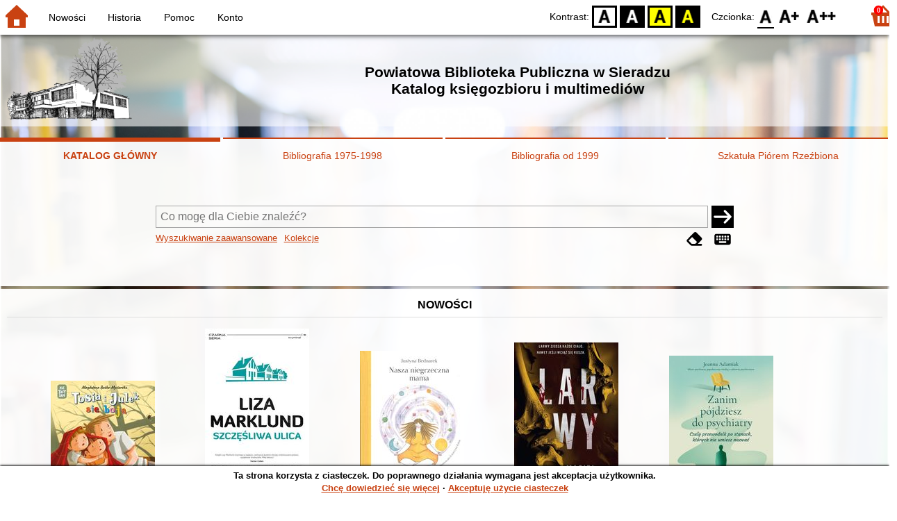

--- FILE ---
content_type: text/html; charset=utf-8
request_url: https://katalog.pbp.sieradz.pl/index.php?KatID=0&amp;typ=record&001=ESId14084257
body_size: 17666
content:
<!DOCTYPE html>
<!-- Moduł SOWA OPAC: SOKRATES-software -->
<!-- ================================== -->
<html>
<head>
    <title>SOWA OPAC : Powiatowa Biblioteka Publiczna w Sieradzu
Katalog księgozbioru i multimediów</title>
    <base href="https://katalog.pbp.sieradz.pl/" />
    <meta charset="UTF-8" />
    <meta name="viewport" content="width=device-width, initial-scale=1.0">
    <script src="static/ext/js/jquery.js?version-6.9.3"></script>
    
    <script>
        window.base_href = 'https://katalog.pbp.sieradz.pl/';
        window.base_acc_uri = 'https://katalog.pbp.sieradz.pl/index.php';
        window.motif = "gnom";
        window.index_file = "index.php";
        window.kat_id = "0";
        window.cat_id = "45720";
    </script>


    
    <meta name="apple-mobile-web-app-title" content="SOWA OPAC" />
    <meta name="application-name" content="SOWA OPAC" />
    <meta name="msapplication-config" content="static/img/logo/browserconfig.xml" />
    <meta name="theme-color" content="#ffffff" />
    <meta name="description" content="Wyszukiwanie książek, audiobooków i e-booków w bibliotece. Znajdź, zarezerwuj i wypożycz książkę w bibliotece. Odkryj bibliotekę. Łączą nas książki! 📖" />
                        <meta name="agenda" content="00" data-name="Wypożyczalnia dla Dzieci" data-locker="" />
                    <meta name="agenda" content="01" data-name="Czytelnia dla Dzieci" data-locker="" />
                    <meta name="agenda" content="10" data-name="Wypożyczalnia dla Dorosłych" data-locker="" />
                    <meta name="agenda" content="11" data-name="Czytelnia dla Dorosłych" data-locker="" />
                    <meta name="agenda" content="21" data-name="Dział wewnętrzny" data-locker="" />
                    <meta name="agenda" content="30" data-name="Multimedia" data-locker="" />
            
    <link rel="apple-touch-icon" sizes="180x180" href="static/img/logo/sowa-opac-180.png" />
    <link rel="manifest" href="static/img/logo/manifest.json" />
    <link rel="icon" type="image/png" href="static/img/logo/sowa-opac-32.png" sizes="32x32" />
    <link rel="icon" type="image/png" href="static/img/logo/sowa-opac-16.png" sizes="16x16" />
        <link rel="stylesheet" href="static/ext/css/normalize.css?version-6.9.3" media="screen" />
            <link rel="stylesheet" href="motives/gnom.css?version-6.9.3" />
    
            <script defer src="static/js.font/all.min.js?version-6.9.3"></script>
    
    <script src="static/lang/pl_PL/js/language.js?version-6.9.3"></script>
    <script src="static/ext/js/jquery-ui.js?version-6.9.3"></script>
    <script src="static/ext/js/jquery.mousewheel.js?version-6.9.3"></script>
    <script src="static/ext/js/lightcase.js?version-6.9.3"></script>
    <script src="static/ext/js/jquery.autocomplete.js?version-6.9.3"></script>
    <script src="static/ext/js/jquery.mask.js?version-6.9.3"></script>

    <script src="static/js.min/sowwwa.common.js?version-6.9.3"></script>
    <script src="static/js.min/sowwwa.forms.js?version-6.9.3"></script>

    <link rel="stylesheet" href="static/ext/css/jquery-ui.css?version-6.9.3" media="screen" />
    <link rel="stylesheet" href="static/ext/css/lightcase.css?version-6.9.3" media="screen" />

    <link rel="stylesheet" href="static/css.min/sowwwa.common.css?version-6.9.3" />

    
    <script>
  (function(i,s,o,g,r,a,m){i['GoogleAnalyticsObject']=r;i[r]=i[r]||function(){
  (i[r].q=i[r].q||[]).push(arguments)},i[r].l=1*new Date();a=s.createElement(o),
  m=s.getElementsByTagName(o)[0];a.async=1;a.src=g;m.parentNode.insertBefore(a,m)
  })(window,document,'script','//www.google-analytics.com/analytics.js','ga');

  ga('create', 'UA-47320898-4', 'auto');
  ga('send', 'pageview');

</script>

                            
    <script>
        (function($) {
            $.fn.goTo = function(offset) {
                $('html, body').animate({
                    scrollTop: ($(this).offset().top+offset) + 'px'
                }, 'fast');
                return this; // for chaining...
            }
        })(jQuery);

        jQuery(document).ready(function() {

            $('#nav-home').click(function(){
                location.href = 'https://katalog.pbp.sieradz.pl/index.php?KatID=0&new=1';
            });

            $('#nav-basket').click(function() {
                location.href = 'https://katalog.pbp.sieradz.pl/index.php?KatID=0&typ=basket';
            });

            $('#nav-burger').click(function() {
                $('#accessibility-settings').removeClass("acc-expand");
                $('nav').toggleClass("nav-expand");
            });

            $('.acc-menu-burger > a').click(function() {
                let nav = $('nav');
                if (!nav.hasClass("nav-expand")) {
                    nav.addClass("nav-expand");
                }

                $('#nav-menu-item-last').goTo(0);

                return false;
            });

            $('#accessibility-burger').click(function() {
                $('#nav-menu').removeClass("nav-expand");
                $('#accessibility-settings').toggleClass("acc-expand");
            });

            $('#more-instances').on('click touchstart', more_instances);

            $('.fontsize-icon').click(function() {
                setBodyClass($(this).attr('data-fontsize'), ['fsbg', 'fsbt']);
            });

            $('.contrast-icon').click(function() {
                setBodyClass($(this).attr('data-contrast'), ['bw', 'yb', 'by']);
            });

            var a_form = setup_search_forms();

            initLastFocused();
            check_and_init_local_basket(0, '');
            $('a[data-rel^=lightcase]').lightcase({
                maxHeight: 1500,
                shrinkFactor: .90
            });

            $(".sendmail-link").lightcase({

            });

            $(".stream-link").lightcase({
                transition: 'none',
                width: 600,
                height: 400,
                iframe: {
                    webkitAllowFullScreen: 'true',
                    mozallowfullscreen: 'true',
                    allowFullScreen: 'true'
                }
            });

            $('a[data-001]').each(function(){
                let f001 = $(this).attr('data-001');
                $(this).attr('href', window.base_acc_uri+'?KatID='+window.kat_id+'&typ=record&001='+encodeURI(f001))
            });

            $('.popup-search-link').click(links_search_click);

            
            check_teka_picker();
            check_session_cookie();
            install_information_cloud();

            let websowa = new WebsowaConnector("https://web.sieradz-pbp.sowa.pl");

        }); // document.ready

    </script>
        

</head>
<body>


    

    
    <div class="container">
        <header>
            <div id="navibar">
                <nav>
                    <div><button id="nav-home" accesskey="d"><i class="fa-sharp fa-solid fa-house"></i></button><button id="nav-burger" accesskey="m"><i class="fa-solid fa-bars"></i></button></div>
                                        <div id="nav-links">
                        <ul id="nav-menu">
                            
                                                            <li>
                                    <a href="#"  onclick="Collection('nowosci',1); return false;">
                                        Nowości
                                                                            </a>
                                </li>
                                                            <li>
                                    <a href="https://katalog.pbp.sieradz.pl/index.php?KatID=0&amp;typ=hist" >
                                        Historia
                                                                            </a>
                                </li>
                                                            <li>
                                    <a href="https://katalog.pbp.sieradz.pl/index.php?KatID=0&amp;typ=help&amp;p=default" >
                                        Pomoc
                                                                            </a>
                                </li>
                                                            <li id="nav-menu-item-last">
                                    <a href="https://katalog.pbp.sieradz.pl/index.php?KatID=0&amp;typ=acc&amp;id=info" >
                                        Konto
                                                                                    <span class="nav-menu-sub">(zaloguj)</span>
                                                                            </a>
                                </li>
                                                                                </ul>
                    </div>
                                    </nav>
                <div id="right-wing">
                    <button id="accessibility-burger"><i class="fa-solid fa-eye-low-vision"></i></button>
                    <div id="accessibility-settings">
                        <div id="accessibility-contrast">
                            <span>Kontrast:</span>
                            <button id="contrast-default" data-contrast="default" class="contrast-icon">D</button>
                            <button id="contrast-bw" data-contrast="bw" class="contrast-icon">BW</button>
                            <button id="contrast-yb" data-contrast="yb" class="contrast-icon">YB</button>
                            <button id="contrast-by" data-contrast="by" class="contrast-icon">BY</button>
                        </div>
                        <div id="accessibility-size">
                            <span>Czcionka:</span>
                            <button id="fontsize-normal" data-fontsize="default" class="fontsize-icon">F0</button>
                            <button id="fontsize-bigger" data-fontsize="fsbg" class="fontsize-icon">F1</button>
                            <button id="fontsize-biggas" data-fontsize="fsbt" class="fontsize-icon">F2</button>
                        </div>
                    </div>
                                            <button id="nav-basket" accesskey="k">
                            <span class="fa-layers fa-fw">
                                <i class="fa-sharp fa-solid fa-basket-shopping"></i>
                                <span id="basket-size" class="fa-layers-counter">0</span>
                            </span>
                        </button>
                                    </div>
            </div>
            <div id="header">
                <div id="n-header-logo-left">
                                            <img src="site/media/logoPBP-bez-tla-132.png"
                                                                            style="cursor: pointer;"
                                                            onclick="window.open('http://pbp.sieradz.pl/')"
                                                                            />
                                    </div>
                <div id="n-header-center">
                    <h2>Powiatowa Biblioteka Publiczna w Sieradzu<br />
Katalog księgozbioru i multimediów</h2>
                </div>
                <div id="n-header-logo-right">
                                    </div>
            </div>
        </header>

        <div role="search" class="mainpage-panel ">
            <div id="instance-choice">
                                                    <a href="index.php?KatID=0"
                                                    class="current-instance"
                                            >
                        KATALOG GŁÓWNY
                    </a>
                                    <a href="index.php?KatID=1"
                                                                                class="other-instance-1"
                                            >
                        Bibliografia 1975-1998
                    </a>
                                    <a href="index.php?KatID=2"
                                                                                class="other-instance-2"
                                            >
                        Bibliografia od 1999
                    </a>
                                    <a href="index.php?KatID=3"
                                                                                class="other-instance-3"
                                            >
                        Szkatuła Piórem Rzeźbiona
                    </a>
                                                    <a href="javascript:;" id="more-instances" class="max-instance-3">
                        <i class="fa-solid fa-square-caret-down"></i>
                    </a>
                            </div>
            <div id="more-instances-container"></div>

    
            <form name="f" id="ff" method="post" action="index.php" data-search="ss">
                <input name="KatID" type="hidden" value="0" />
                <input type="hidden" name="typ" value="repl" />
                <input type="hidden" name="search_way" value="ss" />
                
                <div id="simple-search">
                    <div class="search-area">
                        <div id="simple-search-area">
                            <div class="simple-search-input">
                                <input id="simple-search-phrase" type="search" name="ss_phrase"
                                       value="" autocomplete="off" placeholder="Co mogę dla Ciebie znaleźć?" />
                            </div>
                            <button title="Szukaj" type="submit" name="sm">
                                <span class="submit-arrow"><i class="fa-solid fa-arrow-right"></i></span>
                                <span class="submit-pending"><i class="fa-solid fa-spinner fa-pulse"></i></span>
                            </button>
                        </div>
                        <div class="search-under-bar">
                            <div class="search-toggle">
                                <span><a href="javascript:;" class="advanced-search-toggle">Wyszukiwanie zaawansowane</a></span>
                                                                    <span><a href="javascript:;" class="collection-search-toggle">Kolekcje</a></span>
                                                            </div>
                            <div class="search-form-buttons">
                                                                <a href="javascript:;" class="a-fa-eraser" title="Wyczyść formularz"><i class="fa-solid fa-eraser"></i></a>
                                <a href="javascript:;" class="a-fa-keyboard" title="Znaki specjalne"><i class="fa-solid fa-keyboard"></i></a>
                            </div>
                        </div>
                    </div>
                </div>
                <div id="collection-search">
                    <div class="search-area">
                        <div id="collection-search-area">
                            <div class="collection-search-select styled-select">
                                <select id="collection-search-select" name="collection_id">
                                    <option value="">Wybierz kolekcję z listy</option>
                                                                            <option value="nowosci">Nowości</option>
                                                                            <option value="0005">Laureaci nagrody Fundacji im. Kościelskich</option>
                                                                            <option value="0011">Sieradz i okolice</option>
                                                                            <option value="0013">Zjawiska paranormalne</option>
                                                                            <option value="0007">Doradztwo zawodowe i rozwój osobisty</option>
                                                                            <option value="0002">Metodologia badań</option>
                                                                            <option value="0006">Książki z dużą czcionką</option>
                                                                            <option value="0014">Służby specjalne</option>
                                                                            <option value="0009">Żołnierze wyklęci</option>
                                                                            <option value="0004">Laureaci nagrody ANGELUS</option>
                                                                            <option value="0012">Aleja Książek KMF "Sagitta"</option>
                                                                            <option value="0010">Autyzm</option>
                                                                            <option value="0003">Laureaci nagrody NIKE</option>
                                                                            <option value="0008">Ekranizacje</option>
                                                                            <option value="0015">Laureaci nagrody im. Zajdla</option>
                                                                            <option value="0016">Laureaci nagrody im. Kapuścińskiego</option>
                                                                            <option value="0017">Hobby</option>
                                                                            <option value="0018">Depresja</option>
                                                                            <option value="0019">Socjotechnika, manipulacja, dezinformacja</option>
                                                                            <option value="0020">ADHD</option>
                                                                            <option value="0021">Rekomendacje bibliotekarzy</option>
                                                                            <option value="0022">Pitavale</option>
                                                                            <option value="0023">Kryminały retro/kryminały PRL</option>
                                                                            <option value="0024">Książki obcojęzyczne</option>
                                                                            <option value="0025">Dinozaury</option>
                                                                            <option value="0026">Roboty</option>
                                                                            <option value="0027">Nagroda Złoty Ekslibris</option>
                                                                            <option value="0028">Publikacje KMF "Sagitta"</option>
                                                                    </select>
                                <i class="fa-sharp fa-solid fa-caret-down"></i>
                            </div>

                            <button title="Szukaj" type="submit" name="sm">
                                <span class="submit-arrow"><i class="fa-solid fa-arrow-right"></i></span>
                                <span class="submit-pending"><i class="fa-solid fa-spinner fa-pulse"></i></span>
                            </button>
                        </div>
                        <div class="search-under-bar">
                            <div class="search-toggle">
                                <span><a href="javascript:;" class="simple-search-toggle">Wyszukiwanie proste</a></span>
                                <span><a href="javascript:;" class="advanced-search-toggle">Wyszukiwanie zaawansowane</a></span>
                            </div>
                            <div class="search-form-buttons">
                                                                <a href="javascript:;" class="a-fa-eraser" title="Wyczyść formularz"><i class="fa-solid fa-eraser"></i></a>
                                                            </div>
                        </div>
                    </div>
                </div>
                <div id="advanced-search">
                    <div class="search-area">
                        <div id="advanced-search-area">
                                                                                                                                                                                                                                    <div id="idx-1" class="styled-select index-select ">
                                    <select name="idx-1">
                                                                                                                                    <option value="TY">Tytuł</option>
                                                                                                                                                                                <option value="FO">Autor</option>
                                                                                                                                                                                <option value="HH">Temat</option>
                                                                                                                                                                                <option value="TS">Tytuł serii</option>
                                                                                                                                                                                <option value="FN">Instytucja</option>
                                                                                                                                                                                <option value="FM">Nazwa imprezy</option>
                                                                                                                                                                                <option value="W4">Wydawca</option>
                                                                                                                                                                                <option value="W1">ISBN</option>
                                                                                                                                                                                                                                                                                                                                                                                                                                                                                                                                                                                                                                                                                                                                                                                                                                                                </select>
                                    <i class="fa-sharp fa-solid fa-caret-down fa-fw"></i>
                                </div>
                                <div id="phr-1" class="advanced-search-input  ">
                                    <input class="phr-input" type="search" name="phr-1" autocomplete="off" placeholder="Wprowadź szukaną frazę indeksu" value="" />
                                    <input class="khw-input" id="khw-1" title="Pokaż indeks" type="button" value="..." />
                                </div>
                                                                <div id="opt-2" class="styled-select opt-select ctrl-empty">
                                    <select name="opt-2">
                                        <option value="i">i</option>
                                        <option value="lub">lub</option>
                                        <option value="oprocz">oprócz</option>
                                    </select>
                                    <i class="fa-sharp fa-solid fa-caret-down fa-fw"></i>
                                </div>
                                                                                                                                                                                                                                                                    <div id="idx-2" class="styled-select index-select ctrl-empty">
                                    <select name="idx-2">
                                                                                                                                                                                                                        <option value="FO">Autor</option>
                                                                                                                                                                                <option value="HH">Temat</option>
                                                                                                                                                                                <option value="TS">Tytuł serii</option>
                                                                                                                                                                                <option value="FN">Instytucja</option>
                                                                                                                                                                                <option value="FM">Nazwa imprezy</option>
                                                                                                                                                                                <option value="W4">Wydawca</option>
                                                                                                                                                                                <option value="W1">ISBN</option>
                                                                                                                                                                                                                        <option value="TY">Tytuł</option>
                                                                                                                                                                                                                                                                                                                                                                                                                                                                                                                                                                                                                                                                                                                                    </select>
                                    <i class="fa-sharp fa-solid fa-caret-down fa-fw"></i>
                                </div>
                                <div id="phr-2" class="advanced-search-input  ctrl-empty">
                                    <input class="phr-input" type="search" name="phr-2" autocomplete="off" placeholder="Wprowadź szukaną frazę indeksu" value="" />
                                    <input class="khw-input" id="khw-2" title="Pokaż indeks" type="button" value="..." />
                                </div>
                                                                <div id="opt-3" class="styled-select opt-select ctrl-empty">
                                    <select name="opt-3">
                                        <option value="i">i</option>
                                        <option value="lub">lub</option>
                                        <option value="oprocz">oprócz</option>
                                    </select>
                                    <i class="fa-sharp fa-solid fa-caret-down fa-fw"></i>
                                </div>
                                                                                                                                                                                                                                                                    <div id="idx-3" class="styled-select index-select ctrl-empty">
                                    <select name="idx-3">
                                                                                                                                                                                                                                                                                                            <option value="HH">Temat</option>
                                                                                                                                                                                <option value="TS">Tytuł serii</option>
                                                                                                                                                                                <option value="FN">Instytucja</option>
                                                                                                                                                                                <option value="FM">Nazwa imprezy</option>
                                                                                                                                                                                <option value="W4">Wydawca</option>
                                                                                                                                                                                <option value="W1">ISBN</option>
                                                                                                                                                                                                                        <option value="TY">Tytuł</option>
                                                                                                                                                                                <option value="FO">Autor</option>
                                                                                                                                                                                                                                                                                                                                                                                                                                                                                                                                                                                                                                                </select>
                                    <i class="fa-sharp fa-solid fa-caret-down fa-fw"></i>
                                </div>
                                <div id="phr-3" class="advanced-search-input  ctrl-empty">
                                    <input class="phr-input" type="search" name="phr-3" autocomplete="off" placeholder="Wprowadź szukaną frazę indeksu" value="" />
                                    <input class="khw-input" id="khw-3" title="Pokaż indeks" type="button" value="..." />
                                </div>
                                                                                        <div id="advanced-add-n-search">
                                <button title="Dodaj warunek" id="plus-one" type="button">
                                    <i class="fa-solid fa-plus"></i>
                                </button>
                                <button title="Szukaj" type="submit" name="sm">
                                    <span class="submit-arrow"><i class="fa-solid fa-arrow-right"></i></span>
                                    <span class="submit-pending"><i class="fa-solid fa-spinner fa-pulse"></i></span>
                                </button>
                            </div>
                        </div>
                        <div class="search-under-bar">
                            <div class="search-toggle">
                                <span><a href="javascript:;" class="simple-search-toggle">Wyszukiwanie proste</a></span>
                                                                    <span><a href="javascript:;" class="collection-search-toggle">Kolekcje</a></span>
                                                            </div>
                            <div class="search-form-buttons">
                                                                <a href="javascript:;" class="a-fa-eraser" title="Wyczyść formularz"><i class="fa-solid fa-eraser"></i></a>
                                <a href="javascript:;" class="a-fa-keyboard" title="Znaki specjalne"><i class="fa-solid fa-keyboard"></i></a>
                            </div>
                        </div>

                    </div>
                </div> 
                

            </form>

        <!-- Tablica znakow -->
        <div id="character-table" class="form-character-table">
            <div id="tab">
                                    <div>
                                            <span class="specchar-char">á</span>
                                            <span class="specchar-char">â</span>
                                            <span class="specchar-char">ă</span>
                                            <span class="specchar-char">ä</span>
                                            <span class="specchar-char">ç</span>
                                            <span class="specchar-char">č</span>
                                            <span class="specchar-char">ď</span>
                                            <span class="specchar-char">đ</span>
                                            <span class="specchar-char">é</span>
                                            <span class="specchar-char">ë</span>
                                            <span class="specchar-char">ě</span>
                                            <span class="specchar-char">í</span>
                                            <span class="specchar-char">î</span>
                                            <span class="specchar-char">ľ</span>
                                            <span class="specchar-char">ĺ</span>
                                            <span class="specchar-char">ň</span>
                                            <span class="specchar-char">ô</span>
                                            <span class="specchar-char">ő</span>
                                            <span class="specchar-char">ö</span>
                                            <span class="specchar-char">ŕ</span>
                                            <span class="specchar-char">ř</span>
                                            <span class="specchar-char">ş</span>
                                            <span class="specchar-char">š</span>
                                            <span class="specchar-char">ţ</span>
                                            <span class="specchar-char">ť</span>
                                            <span class="specchar-char">ů</span>
                                            <span class="specchar-char">ú</span>
                                            <span class="specchar-char">ű</span>
                                            <span class="specchar-char">ü</span>
                                            <span class="specchar-char">ý</span>
                                            <span class="specchar-char">ž</span>
                                            <span class="specchar-char">®</span>
                                            <span class="specchar-char">€</span>
                                            <span class="specchar-char">ß</span>
                                        </div>
                                    <div>
                                            <span class="specchar-char">Á</span>
                                            <span class="specchar-char">Â</span>
                                            <span class="specchar-char">Ă</span>
                                            <span class="specchar-char">Ä</span>
                                            <span class="specchar-char">Ç</span>
                                            <span class="specchar-char">Č</span>
                                            <span class="specchar-char">Ď</span>
                                            <span class="specchar-char">Đ</span>
                                            <span class="specchar-char">É</span>
                                            <span class="specchar-char">Ë</span>
                                            <span class="specchar-char">Ě</span>
                                            <span class="specchar-char">Í</span>
                                            <span class="specchar-char">Î</span>
                                            <span class="specchar-char">Ľ</span>
                                            <span class="specchar-char">Ĺ</span>
                                            <span class="specchar-char">Ň</span>
                                            <span class="specchar-char">Ô</span>
                                            <span class="specchar-char">Ő</span>
                                            <span class="specchar-char">Ö</span>
                                            <span class="specchar-char">Ŕ</span>
                                            <span class="specchar-char">Ř</span>
                                            <span class="specchar-char">Ş</span>
                                            <span class="specchar-char">Š</span>
                                            <span class="specchar-char">Ţ</span>
                                            <span class="specchar-char">Ť</span>
                                            <span class="specchar-char">Ů</span>
                                            <span class="specchar-char">Ú</span>
                                            <span class="specchar-char">Ű</span>
                                            <span class="specchar-char">Ü</span>
                                            <span class="specchar-char">Ý</span>
                                            <span class="specchar-char">Ž</span>
                                            <span class="specchar-char">©</span>
                                            <span class="specchar-char">§</span>
                                            <span class="specchar-char">µ</span>
                                        </div>
                            </div>
        </div>

            <div id="index-search-container">
                <div id="index-search">
                    <form id="ixf">
                        <div id="index-expander"></div>
                        <div id="index-navigation">
                            <div id="index-jump">
                                <input type="search" id="index-jump-phrase" />
                                <button id="index-jump-go" title="Szukaj" type="submit" name="sm">
                                    <i class="fa-solid fa-arrow-right"></i>
                                </button>
                            </div>
                            <div class="paginate-navi">
                                <a rel="nofollow" id="navi-arr-ix-first" title="Przesuń na początek indeksu" class="navi-arr navi-arr-ix-left">
                                    <i class="fa-solid fa-angles-left"></i>
                                </a>
                                <a rel="nofollow" id="navi-arr-ix-prev" title="Przejdź do poprzedniej strony" class="navi-arr navi-arr-ix-left">
                                    <i class="fa-solid fa-angle-left"></i>
                                </a>
                                <a rel="nofollow" id="navi-arr-ix-next" title="Przejdź do następnej strony" class="navi-arr navi-arr-ix-right">
                                    <i class="fa-solid fa-angle-right"></i>
                                </a>
                                <a rel="nofollow" id="navi-arr-ix-last" title="Przesuń na koniec indeksu" class="navi-arr navi-arr-ix-right">
                                    <i class="fa-solid fa-angles-right"></i>
                                </a>
                            </div>
                        </div>
                        <div id="index-phrases">
                                                </div>
                        <div id="index-apply">
                            <button id="index-apply-button" class="plain-button big-button" type="button">
                                <span>Zastosuj</span>
                            </button>
                        </div>
                        <div id="chosen-phrases">
                            Wybrano: <span id="idx-summary"></span>
                        </div>
                    </form>
                </div>
            </div>
    
        </div>

        

    
    
    
                    <div class="mainpage-panel">
                <div class="news-records-panel panel-limited">
                    <div>Nowości</div>
                                        <div>
                                                                                                                                            <div class="news-record-box">
                                <div class="record-thumb">
                                    <div onclick="location.href='https://katalog.pbp.sieradz.pl/index.php?KatID=0&amp;typ=record&001=Ursynow25011790'" title="Otwórz stronę dla tego rekordu">
                                                                                    <img border="0" src="https://cdn.sieradz-pbp.sowa.pl/f/3cma5txwtq7h5.jpg?imbb=150x9999"  />
                                                                            </div>
                                </div>
                                <div class="news-record-title" title="Tosia i Julek się boją">
                                    Tosia i Julek się boją
                                </div>
                            </div>
                                                                                                                                            <div class="news-record-box">
                                <div class="record-thumb">
                                    <div onclick="location.href='https://katalog.pbp.sieradz.pl/index.php?KatID=0&amp;typ=record&001=991053054606305066'" title="Otwórz stronę dla tego rekordu">
                                                                                    <img border="0" src="https://cdn.sieradz-pbp.sowa.pl/f/v2gpsm1wdey80.jpg?imbb=150x9999"  />
                                                                            </div>
                                </div>
                                <div class="news-record-title" title="Szczęśliwa ulica">
                                    Szczęśliwa ulica
                                </div>
                            </div>
                                                                                                                                            <div class="news-record-box">
                                <div class="record-thumb">
                                    <div onclick="location.href='https://katalog.pbp.sieradz.pl/index.php?KatID=0&amp;typ=record&001=RzWO2025000284'" title="Otwórz stronę dla tego rekordu">
                                                                                    <img border="0" src="https://cdn.sieradz-pbp.sowa.pl/f/x13qmhcrgp9g4.jpg?imbb=150x9999"  />
                                                                            </div>
                                </div>
                                <div class="news-record-title" title="Nasza niegrzeczna mama">
                                    Nasza niegrzeczna mama
                                </div>
                            </div>
                                                                                                                                            <div class="news-record-box">
                                <div class="record-thumb">
                                    <div onclick="location.href='https://katalog.pbp.sieradz.pl/index.php?KatID=0&amp;typ=record&001=NWW G24000041'" title="Otwórz stronę dla tego rekordu">
                                                                                    <img border="0" src="https://cdn.sieradz-pbp.sowa.pl/f/tmqah177r38ge.jpg?imbb=150x9999"  />
                                                                            </div>
                                </div>
                                <div class="news-record-title" title="Larwy / Maciej Kaźmierczak">
                                    Larwy / Maciej Kaźmierczak
                                </div>
                            </div>
                                                                                                                                            <div class="news-record-box">
                                <div class="record-thumb">
                                    <div onclick="location.href='https://katalog.pbp.sieradz.pl/index.php?KatID=0&amp;typ=record&001=KROSNO W2025007738'" title="Otwórz stronę dla tego rekordu">
                                                                                    <img border="0" src="https://cdn.sieradz-pbp.sowa.pl/f/8yh8dwgsmdcff.jpg?imbb=150x9999"  />
                                                                            </div>
                                </div>
                                <div class="news-record-title" title="Zanim pójdziesz do psychiatry : czuły przewodnik po stanach, których nie umiesz nazwać">
                                    Zanim pójdziesz do psychiatry : czuły przewodnik po stanach, których nie umiesz nazwać
                                </div>
                            </div>
                                                <div class="news-record-box">
                            <div class="fa-lg" title="Zobacz wszystkie dokumenty z kolekcji &quot;Nowości&quot;">
                            <span class="news-see-more fa-layers fa-fw" data-form-coll-id="nowosci">
                                <i class="fa-solid fa-circle"></i>
                                <i class="fa-inverse fa-solid fa-ellipsis" data-fa-transform="shrink-4"></i>
                            </span>
                            </div>
                            <div>&nbsp;</div>
                        </div>
                    </div>
                </div>
            </div>
                    <div class="mainpage-panel">
                <div class="news-records-panel panel-limited">
                    <div>Laureaci nagrody Fundacji im. Kościelskich</div>
                                        <div>
                                                                                                                                            <div class="news-record-box">
                                <div class="record-thumb">
                                    <div onclick="location.href='https://katalog.pbp.sieradz.pl/index.php?KatID=0&amp;typ=record&001=991052558296605066'" title="Otwórz stronę dla tego rekordu">
                                                                                    <img border="0" src="https://cdn.sieradz-pbp.sowa.pl/f/qys3yzgh5pv0e.jpg?imbb=150x9999"  />
                                                                            </div>
                                </div>
                                <div class="news-record-title" title="Patyki, badyle">
                                    Patyki, badyle
                                </div>
                            </div>
                                                                                                                                            <div class="news-record-box">
                                <div class="record-thumb">
                                    <div onclick="location.href='https://katalog.pbp.sieradz.pl/index.php?KatID=0&amp;typ=record&001=ESId14079933'" title="Otwórz stronę dla tego rekordu">
                                                                                    <img border="0" src="//dziupla.sowa.pl/f/rip25p8chx482.jpg?imwh=190x300"  />
                                                                            </div>
                                </div>
                                <div class="news-record-title" title="Reisefieber">
                                    Reisefieber
                                </div>
                            </div>
                                                                                                                                            <div class="news-record-box">
                                <div class="record-thumb">
                                    <div onclick="location.href='https://katalog.pbp.sieradz.pl/index.php?KatID=0&amp;typ=record&001=SSzK14000783'" title="Otwórz stronę dla tego rekordu">
                                                                                    <img border="0" src="https://cdn.sieradz-pbp.sowa.pl/f/8gh057v3hj2fd.jpg?imbb=150x9999"  />
                                                                            </div>
                                </div>
                                <div class="news-record-title" title="Drach">
                                    Drach
                                </div>
                            </div>
                                                                                                                                            <div class="news-record-box">
                                <div class="record-thumb">
                                    <div onclick="location.href='https://katalog.pbp.sieradz.pl/index.php?KatID=0&amp;typ=record&001=Op2018006108'" title="Otwórz stronę dla tego rekordu">
                                                                                    <img border="0" src="https://cdn.sieradz-pbp.sowa.pl/f/ascz4kw0bed78.jpg?imbb=150x9999"  />
                                                                            </div>
                                </div>
                                <div class="news-record-title" title="Błoto słodsze niż miód : głosy komunistycznej Albanii">
                                    Błoto słodsze niż miód : głosy komunistycznej Albanii
                                </div>
                            </div>
                                                                                                                                            <div class="news-record-box">
                                <div class="record-thumb">
                                    <div onclick="location.href='https://katalog.pbp.sieradz.pl/index.php?KatID=0&amp;typ=record&001=Ursynow17015197'" title="Otwórz stronę dla tego rekordu">
                                                                                    <img border="0" src="https://cdn.sieradz-pbp.sowa.pl/f/wxa75439yh435.jpg?imbb=150x9999"  />
                                                                            </div>
                                </div>
                                <div class="news-record-title" title="Robinson w Bolechowie">
                                    Robinson w Bolechowie
                                </div>
                            </div>
                                                <div class="news-record-box">
                            <div class="fa-lg" title="Zobacz wszystkie dokumenty z kolekcji &quot;Laureaci nagrody Fundacji im. Kościelskich&quot;">
                            <span class="news-see-more fa-layers fa-fw" data-form-coll-id="0005">
                                <i class="fa-solid fa-circle"></i>
                                <i class="fa-inverse fa-solid fa-ellipsis" data-fa-transform="shrink-4"></i>
                            </span>
                            </div>
                            <div>&nbsp;</div>
                        </div>
                    </div>
                </div>
            </div>
                    <div class="mainpage-panel">
                <div class="news-records-panel panel-limited">
                    <div>Sieradz i okolice</div>
                                        <div>
                                                                                                                                            <div class="news-record-box">
                                <div class="record-thumb">
                                    <div onclick="location.href='https://katalog.pbp.sieradz.pl/index.php?KatID=0&amp;typ=record&001=ESId14087107'" title="Otwórz stronę dla tego rekordu">
                                                                                    <img border="0" src="//dziupla.sowa.pl/f/jxxa5wew3x7a1.jpg"  />
                                                                            </div>
                                </div>
                                <div class="news-record-title" title="Sztuka ludowa, folklor i gwara regionu sieradzkiego">
                                    Sztuka ludowa, folklor i gwara regionu sieradzkiego
                                </div>
                            </div>
                                                                                                                                            <div class="news-record-box">
                                <div class="record-thumb">
                                    <div onclick="location.href='https://katalog.pbp.sieradz.pl/index.php?KatID=0&amp;typ=record&001=ESId14063145'" title="Otwórz stronę dla tego rekordu">
                                                                                    <div class="proxy-thumb">
                                                Brak okładki
                                            </div>
                                                                            </div>
                                </div>
                                <div class="news-record-title" title="5 Sieradzki Plener Plastyczny : wystawa poplenerowa : portret miasta Łasku i okolic">
                                    5 Sieradzki Plener Plastyczny : wystawa poplenerowa : portret miasta Łasku i okolic
                                </div>
                            </div>
                                                                                                                                            <div class="news-record-box">
                                <div class="record-thumb">
                                    <div onclick="location.href='https://katalog.pbp.sieradz.pl/index.php?KatID=0&amp;typ=record&001=ESId14070935'" title="Otwórz stronę dla tego rekordu">
                                                                                    <div class="proxy-thumb">
                                                Brak okładki
                                            </div>
                                                                            </div>
                                </div>
                                <div class="news-record-title" title="Rocznik Łódzki. T. 24">
                                    Rocznik Łódzki. T. 24
                                </div>
                            </div>
                                                                                                                                            <div class="news-record-box">
                                <div class="record-thumb">
                                    <div onclick="location.href='https://katalog.pbp.sieradz.pl/index.php?KatID=0&amp;typ=record&001=ESId14079716'" title="Otwórz stronę dla tego rekordu">
                                                                                    <img border="0" src="//dziupla.sowa.pl/f/xb8zo8c3nv3f2.jpg?imwh=198x300"  />
                                                                            </div>
                                </div>
                                <div class="news-record-title" title="Parki i ogrody województwa łódzkiego">
                                    Parki i ogrody województwa łódzkiego
                                </div>
                            </div>
                                                                                                                                            <div class="news-record-box">
                                <div class="record-thumb">
                                    <div onclick="location.href='https://katalog.pbp.sieradz.pl/index.php?KatID=0&amp;typ=record&001=ESId14054913'" title="Otwórz stronę dla tego rekordu">
                                                                                    <div class="proxy-thumb">
                                                Brak okładki
                                            </div>
                                                                            </div>
                                </div>
                                <div class="news-record-title" title="Dzieła wszystkie. T. 46">
                                    Dzieła wszystkie. T. 46
                                </div>
                            </div>
                                                <div class="news-record-box">
                            <div class="fa-lg" title="Zobacz wszystkie dokumenty z kolekcji &quot;Sieradz i okolice&quot;">
                            <span class="news-see-more fa-layers fa-fw" data-form-coll-id="0011">
                                <i class="fa-solid fa-circle"></i>
                                <i class="fa-inverse fa-solid fa-ellipsis" data-fa-transform="shrink-4"></i>
                            </span>
                            </div>
                            <div>&nbsp;</div>
                        </div>
                    </div>
                </div>
            </div>
                    <div class="mainpage-panel">
                <div class="news-records-panel panel-limited">
                    <div>Zjawiska paranormalne</div>
                                        <div>
                                                                                                                                            <div class="news-record-box">
                                <div class="record-thumb">
                                    <div onclick="location.href='https://katalog.pbp.sieradz.pl/index.php?KatID=0&amp;typ=record&001=ESId14056038'" title="Otwórz stronę dla tego rekordu">
                                                                                    <div class="proxy-thumb">
                                                Brak okładki
                                            </div>
                                                                            </div>
                                </div>
                                <div class="news-record-title" title="Eksplozja UFO w Nowej Zelandii 1178 A.D. która obróciła ziemię">
                                    Eksplozja UFO w Nowej Zelandii 1178 A.D. która obróciła ziemię
                                </div>
                            </div>
                                                                                                                                            <div class="news-record-box">
                                <div class="record-thumb">
                                    <div onclick="location.href='https://katalog.pbp.sieradz.pl/index.php?KatID=0&amp;typ=record&001=ESId14000937'" title="Otwórz stronę dla tego rekordu">
                                                                                    <div class="proxy-thumb">
                                                Brak okładki
                                            </div>
                                                                            </div>
                                </div>
                                <div class="news-record-title" title="">
                                    
                                </div>
                            </div>
                                                                                                                                            <div class="news-record-box">
                                <div class="record-thumb">
                                    <div onclick="location.href='https://katalog.pbp.sieradz.pl/index.php?KatID=0&amp;typ=record&001=KMK G19000398'" title="Otwórz stronę dla tego rekordu">
                                                                                    <img border="0" src="https://cdn.sieradz-pbp.sowa.pl/f/ka9rdtrfywtz9.jpg?imbb=150x9999"  />
                                                                            </div>
                                </div>
                                <div class="news-record-title" title="Czarty, biesy, zjawy : opowieści z pańskiego stołu">
                                    Czarty, biesy, zjawy : opowieści z pańskiego stołu
                                </div>
                            </div>
                                                                                                                                            <div class="news-record-box">
                                <div class="record-thumb">
                                    <div onclick="location.href='https://katalog.pbp.sieradz.pl/index.php?KatID=0&amp;typ=record&001=b14725149'" title="Otwórz stronę dla tego rekordu">
                                                                                    <img border="0" src="https://cdn.sieradz-pbp.sowa.pl/f/7vyjsa4gwx57e.jpg?imbb=150x9999"  />
                                                                            </div>
                                </div>
                                <div class="news-record-title" title="Wimany i inne starożytne statki powietrzne">
                                    Wimany i inne starożytne statki powietrzne
                                </div>
                            </div>
                                                                                                                                            <div class="news-record-box">
                                <div class="record-thumb">
                                    <div onclick="location.href='https://katalog.pbp.sieradz.pl/index.php?KatID=0&amp;typ=record&001=ESId14049314'" title="Otwórz stronę dla tego rekordu">
                                                                                    <img border="0" src="//dziupla.sowa.pl/f/gew90c2jxjxc0.jpg?imwh=207x300"  />
                                                                            </div>
                                </div>
                                <div class="news-record-title" title="Czarownice : oblubienice szatana">
                                    Czarownice : oblubienice szatana
                                </div>
                            </div>
                                                <div class="news-record-box">
                            <div class="fa-lg" title="Zobacz wszystkie dokumenty z kolekcji &quot;Zjawiska paranormalne&quot;">
                            <span class="news-see-more fa-layers fa-fw" data-form-coll-id="0013">
                                <i class="fa-solid fa-circle"></i>
                                <i class="fa-inverse fa-solid fa-ellipsis" data-fa-transform="shrink-4"></i>
                            </span>
                            </div>
                            <div>&nbsp;</div>
                        </div>
                    </div>
                </div>
            </div>
                    <div class="mainpage-panel">
                <div class="news-records-panel panel-limited">
                    <div>Doradztwo zawodowe i rozwój osobisty</div>
                                        <div>
                                                                                                                                            <div class="news-record-box">
                                <div class="record-thumb">
                                    <div onclick="location.href='https://katalog.pbp.sieradz.pl/index.php?KatID=0&amp;typ=record&001=ESId14055157'" title="Otwórz stronę dla tego rekordu">
                                                                                    <div class="proxy-thumb">
                                                Brak okładki
                                            </div>
                                                                            </div>
                                </div>
                                <div class="news-record-title" title="Jak skutecznie mówić i przemawiać w biznesie : jak zostać prelegentem profesjonalnym, używać pomocy audiowizualnych i nie tylko">
                                    Jak skutecznie mówić i przemawiać w biznesie : jak zostać prelegentem profesjonalnym, używać pomocy audiowizualnych i nie tylko
                                </div>
                            </div>
                                                                                                                                            <div class="news-record-box">
                                <div class="record-thumb">
                                    <div onclick="location.href='https://katalog.pbp.sieradz.pl/index.php?KatID=0&amp;typ=record&001=ESId14084120'" title="Otwórz stronę dla tego rekordu">
                                                                                    <img border="0" src="//dziupla.sowa.pl/f/po65pf3th6o_3.jpg?imwh=197x300"  />
                                                                            </div>
                                </div>
                                <div class="news-record-title" title="Strategia planowania kariery : jak świadomie kształtować własną drogę zawodową">
                                    Strategia planowania kariery : jak świadomie kształtować własną drogę zawodową
                                </div>
                            </div>
                                                                                                                                            <div class="news-record-box">
                                <div class="record-thumb">
                                    <div onclick="location.href='https://katalog.pbp.sieradz.pl/index.php?KatID=0&amp;typ=record&001=ESId14062279'" title="Otwórz stronę dla tego rekordu">
                                                                                    <div class="proxy-thumb">
                                                Brak okładki
                                            </div>
                                                                            </div>
                                </div>
                                <div class="news-record-title" title="Negocjując racjonalnie">
                                    Negocjując racjonalnie
                                </div>
                            </div>
                                                                                                                                            <div class="news-record-box">
                                <div class="record-thumb">
                                    <div onclick="location.href='https://katalog.pbp.sieradz.pl/index.php?KatID=0&amp;typ=record&001=ESId14073164'" title="Otwórz stronę dla tego rekordu">
                                                                                    <img border="0" src="//dziupla.sowa.pl/f/9wemff_nsaw51.jpg?imwh=210x300"  />
                                                                            </div>
                                </div>
                                <div class="news-record-title" title="Techniki i triki negocjacyjne">
                                    Techniki i triki negocjacyjne
                                </div>
                            </div>
                                                                                                                                            <div class="news-record-box">
                                <div class="record-thumb">
                                    <div onclick="location.href='https://katalog.pbp.sieradz.pl/index.php?KatID=0&amp;typ=record&001=ESId14052929'" title="Otwórz stronę dla tego rekordu">
                                                                                    <div class="proxy-thumb">
                                                Brak okładki
                                            </div>
                                                                            </div>
                                </div>
                                <div class="news-record-title" title="Jednominutowy menedżer">
                                    Jednominutowy menedżer
                                </div>
                            </div>
                                                <div class="news-record-box">
                            <div class="fa-lg" title="Zobacz wszystkie dokumenty z kolekcji &quot;Doradztwo zawodowe i rozwój osobisty&quot;">
                            <span class="news-see-more fa-layers fa-fw" data-form-coll-id="0007">
                                <i class="fa-solid fa-circle"></i>
                                <i class="fa-inverse fa-solid fa-ellipsis" data-fa-transform="shrink-4"></i>
                            </span>
                            </div>
                            <div>&nbsp;</div>
                        </div>
                    </div>
                </div>
            </div>
                    <div class="mainpage-panel">
                <div class="news-records-panel panel-limited">
                    <div>Metodologia badań</div>
                                        <div>
                                                                                                                                            <div class="news-record-box">
                                <div class="record-thumb">
                                    <div onclick="location.href='https://katalog.pbp.sieradz.pl/index.php?KatID=0&amp;typ=record&001=ESId14071262'" title="Otwórz stronę dla tego rekordu">
                                                                                    <img border="0" src="//dziupla.sowa.pl/f/j2600dwsdbx60.jpg?imwh=212x300"  />
                                                                            </div>
                                </div>
                                <div class="news-record-title" title="Studia z metodologii badań jakościowych : teoria ugruntowana">
                                    Studia z metodologii badań jakościowych : teoria ugruntowana
                                </div>
                            </div>
                                                                                                                                            <div class="news-record-box">
                                <div class="record-thumb">
                                    <div onclick="location.href='https://katalog.pbp.sieradz.pl/index.php?KatID=0&amp;typ=record&001=ESId14083285'" title="Otwórz stronę dla tego rekordu">
                                                                                    <img border="0" src="//dziupla.sowa.pl/f/l4j9gkvr6yq23.jpg?imwh=204x300"  />
                                                                            </div>
                                </div>
                                <div class="news-record-title" title="Metodologia badań socjologicznych : kompendium wiedzy metodologicznej dla studentów">
                                    Metodologia badań socjologicznych : kompendium wiedzy metodologicznej dla studentów
                                </div>
                            </div>
                                                                                                                                            <div class="news-record-box">
                                <div class="record-thumb">
                                    <div onclick="location.href='https://katalog.pbp.sieradz.pl/index.php?KatID=0&amp;typ=record&001=ESId14036587'" title="Otwórz stronę dla tego rekordu">
                                                                                    <div class="proxy-thumb">
                                                Brak okładki
                                            </div>
                                                                            </div>
                                </div>
                                <div class="news-record-title" title="Nauki pomocnicze historii">
                                    Nauki pomocnicze historii
                                </div>
                            </div>
                                                                                                                                            <div class="news-record-box">
                                <div class="record-thumb">
                                    <div onclick="location.href='https://katalog.pbp.sieradz.pl/index.php?KatID=0&amp;typ=record&001=ESId14060985'" title="Otwórz stronę dla tego rekordu">
                                                                                    <div class="proxy-thumb">
                                                Brak okładki
                                            </div>
                                                                            </div>
                                </div>
                                <div class="news-record-title" title="Kulturowa adaptacja testów">
                                    Kulturowa adaptacja testów
                                </div>
                            </div>
                                                                                                                                            <div class="news-record-box">
                                <div class="record-thumb">
                                    <div onclick="location.href='https://katalog.pbp.sieradz.pl/index.php?KatID=0&amp;typ=record&001=ESId14067580'" title="Otwórz stronę dla tego rekordu">
                                                                                    <div class="proxy-thumb">
                                                Brak okładki
                                            </div>
                                                                            </div>
                                </div>
                                <div class="news-record-title" title="Analiza statystyczna w psychologii i pedagogice">
                                    Analiza statystyczna w psychologii i pedagogice
                                </div>
                            </div>
                                                <div class="news-record-box">
                            <div class="fa-lg" title="Zobacz wszystkie dokumenty z kolekcji &quot;Metodologia badań&quot;">
                            <span class="news-see-more fa-layers fa-fw" data-form-coll-id="0002">
                                <i class="fa-solid fa-circle"></i>
                                <i class="fa-inverse fa-solid fa-ellipsis" data-fa-transform="shrink-4"></i>
                            </span>
                            </div>
                            <div>&nbsp;</div>
                        </div>
                    </div>
                </div>
            </div>
                    <div class="mainpage-panel">
                <div class="news-records-panel panel-limited">
                    <div>Książki z dużą czcionką</div>
                                        <div>
                                                                                                                                            <div class="news-record-box">
                                <div class="record-thumb">
                                    <div onclick="location.href='https://katalog.pbp.sieradz.pl/index.php?KatID=0&amp;typ=record&001=Ursynów14013014'" title="Otwórz stronę dla tego rekordu">
                                                                                    <img border="0" src="//dziupla.sowa.pl/f/ps0ml2y54cpn0.jpg?imwh=196x300"  />
                                                                            </div>
                                </div>
                                <div class="news-record-title" title="Fartowny pech">
                                    Fartowny pech
                                </div>
                            </div>
                                                                                                                                            <div class="news-record-box">
                                <div class="record-thumb">
                                    <div onclick="location.href='https://katalog.pbp.sieradz.pl/index.php?KatID=0&amp;typ=record&001=ESId14090776'" title="Otwórz stronę dla tego rekordu">
                                                                                    <img border="0" src="//dziupla.sowa.pl/f/g87oaydndl9o3.jpg?imwh=194x300"  />
                                                                            </div>
                                </div>
                                <div class="news-record-title" title="Głos serca">
                                    Głos serca
                                </div>
                            </div>
                                                                                                                                            <div class="news-record-box">
                                <div class="record-thumb">
                                    <div onclick="location.href='https://katalog.pbp.sieradz.pl/index.php?KatID=0&amp;typ=record&001=ESId14091812'" title="Otwórz stronę dla tego rekordu">
                                                                                    <img border="0" src="//dziupla.sowa.pl/f/qsn9745jsbt60.jpg?imwh=209x300"  />
                                                                            </div>
                                </div>
                                <div class="news-record-title" title="Pod drzewem magnolii">
                                    Pod drzewem magnolii
                                </div>
                            </div>
                                                                                                                                            <div class="news-record-box">
                                <div class="record-thumb">
                                    <div onclick="location.href='https://katalog.pbp.sieradz.pl/index.php?KatID=0&amp;typ=record&001=oc2020005026'" title="Otwórz stronę dla tego rekordu">
                                                                                    <img border="0" src="https://cdn.sieradz-pbp.sowa.pl/f/nh31cndcdyyh4.jpg?imbb=150x9999"  />
                                                                            </div>
                                </div>
                                <div class="news-record-title" title="Schwytać szczęście">
                                    Schwytać szczęście
                                </div>
                            </div>
                                                                                                                                            <div class="news-record-box">
                                <div class="record-thumb">
                                    <div onclick="location.href='https://katalog.pbp.sieradz.pl/index.php?KatID=0&amp;typ=record&001=WAR WAW23000155'" title="Otwórz stronę dla tego rekordu">
                                                                                    <img border="0" src="https://cdn.sieradz-pbp.sowa.pl/f/7t6wv2n7fkws0.jpg?imbb=150x9999"  />
                                                                            </div>
                                </div>
                                <div class="news-record-title" title="Mroczne miejsca">
                                    Mroczne miejsca
                                </div>
                            </div>
                                                <div class="news-record-box">
                            <div class="fa-lg" title="Zobacz wszystkie dokumenty z kolekcji &quot;Książki z dużą czcionką&quot;">
                            <span class="news-see-more fa-layers fa-fw" data-form-coll-id="0006">
                                <i class="fa-solid fa-circle"></i>
                                <i class="fa-inverse fa-solid fa-ellipsis" data-fa-transform="shrink-4"></i>
                            </span>
                            </div>
                            <div>&nbsp;</div>
                        </div>
                    </div>
                </div>
            </div>
                    <div class="mainpage-panel">
                <div class="news-records-panel panel-limited">
                    <div>Służby specjalne</div>
                                        <div>
                                                                                                                                            <div class="news-record-box">
                                <div class="record-thumb">
                                    <div onclick="location.href='https://katalog.pbp.sieradz.pl/index.php?KatID=0&amp;typ=record&001=ESId14046376'" title="Otwórz stronę dla tego rekordu">
                                                                                    <img border="0" src="//dziupla.sowa.pl/f/mad6g0a88vs53.jpg?imwh=214x300"  />
                                                                            </div>
                                </div>
                                <div class="news-record-title" title="Raporty szpiega">
                                    Raporty szpiega
                                </div>
                            </div>
                                                                                                                                            <div class="news-record-box">
                                <div class="record-thumb">
                                    <div onclick="location.href='https://katalog.pbp.sieradz.pl/index.php?KatID=0&amp;typ=record&001=SWI M21000307'" title="Otwórz stronę dla tego rekordu">
                                                                                    <img border="0" src="https://cdn.sieradz-pbp.sowa.pl/f/wk4t3zvkaptv0.jpg?imbb=150x9999"  />
                                                                            </div>
                                </div>
                                <div class="news-record-title" title="Weryfikacja : wszystko stanie sie inne">
                                    Weryfikacja : wszystko stanie sie inne
                                </div>
                            </div>
                                                                                                                                            <div class="news-record-box">
                                <div class="record-thumb">
                                    <div onclick="location.href='https://katalog.pbp.sieradz.pl/index.php?KatID=0&amp;typ=record&001=RzWO2017000233'" title="Otwórz stronę dla tego rekordu">
                                                                                    <img border="0" src="https://cdn.sieradz-pbp.sowa.pl/f/63rzhn7xpdk29.jpg?imbb=150x9999"  />
                                                                            </div>
                                </div>
                                <div class="news-record-title" title="Niebezpieczne związki Sławomira Petelickiego : opowiem Wam, jak zginął : thriller, który napisało życie">
                                    Niebezpieczne związki Sławomira Petelickiego : opowiem Wam, jak zginął : thriller, który napisało życie
                                </div>
                            </div>
                                                                                                                                            <div class="news-record-box">
                                <div class="record-thumb">
                                    <div onclick="location.href='https://katalog.pbp.sieradz.pl/index.php?KatID=0&amp;typ=record&001=ESId19001480'" title="Otwórz stronę dla tego rekordu">
                                                                                    <img border="0" src="https://cdn.sieradz-pbp.sowa.pl/f/wy2x3782jny56.jpg?imbb=150x9999"  />
                                                                            </div>
                                </div>
                                <div class="news-record-title" title="Hajlajf : czysta prawda o brudnej służbie">
                                    Hajlajf : czysta prawda o brudnej służbie
                                </div>
                            </div>
                                                                                                                                            <div class="news-record-box">
                                <div class="record-thumb">
                                    <div onclick="location.href='https://katalog.pbp.sieradz.pl/index.php?KatID=0&amp;typ=record&001=Ursynow19013585'" title="Otwórz stronę dla tego rekordu">
                                                                                    <img border="0" src="https://cdn.sieradz-pbp.sowa.pl/f/6yfp3w1a9cfr9.jpg?imbb=150x9999"  />
                                                                            </div>
                                </div>
                                <div class="news-record-title" title="Polskie podziemie w oczach wroga : tajny raport dowódcy niemieckiego wywiadu gen. Reinharda Gehlena">
                                    Polskie podziemie w oczach wroga : tajny raport dowódcy niemieckiego wywiadu gen. Reinharda Gehlena
                                </div>
                            </div>
                                                <div class="news-record-box">
                            <div class="fa-lg" title="Zobacz wszystkie dokumenty z kolekcji &quot;Służby specjalne&quot;">
                            <span class="news-see-more fa-layers fa-fw" data-form-coll-id="0014">
                                <i class="fa-solid fa-circle"></i>
                                <i class="fa-inverse fa-solid fa-ellipsis" data-fa-transform="shrink-4"></i>
                            </span>
                            </div>
                            <div>&nbsp;</div>
                        </div>
                    </div>
                </div>
            </div>
                    <div class="mainpage-panel">
                <div class="news-records-panel panel-limited">
                    <div>Żołnierze wyklęci</div>
                                        <div>
                                                                                                                                            <div class="news-record-box">
                                <div class="record-thumb">
                                    <div onclick="location.href='https://katalog.pbp.sieradz.pl/index.php?KatID=0&amp;typ=record&001=ESId14090063'" title="Otwórz stronę dla tego rekordu">
                                                                                    <img border="0" src="https://cdn.sieradz-pbp.sowa.pl/f/9p13pz2pwm6x2.jpg?imbb=150x9999"  />
                                                                            </div>
                                </div>
                                <div class="news-record-title" title="Żołnierze wyklęci : niezłomni bohaterowie">
                                    Żołnierze wyklęci : niezłomni bohaterowie
                                </div>
                            </div>
                                                                                                                                            <div class="news-record-box">
                                <div class="record-thumb">
                                    <div onclick="location.href='https://katalog.pbp.sieradz.pl/index.php?KatID=0&amp;typ=record&001=ESId14089706'" title="Otwórz stronę dla tego rekordu">
                                                                                    <img border="0" src="//dziupla.sowa.pl/f/s0piyy2ye_b10.jpg"  />
                                                                            </div>
                                </div>
                                <div class="news-record-title" title="Oprawcy : zbrodnie bez kary">
                                    Oprawcy : zbrodnie bez kary
                                </div>
                            </div>
                                                                                                                                            <div class="news-record-box">
                                <div class="record-thumb">
                                    <div onclick="location.href='https://katalog.pbp.sieradz.pl/index.php?KatID=0&amp;typ=record&001=b55373471'" title="Otwórz stronę dla tego rekordu">
                                                                                    <img border="0" src="https://cdn.sieradz-pbp.sowa.pl/f/3ps9mgyfcxkg4.jpg?imbb=150x9999"  />
                                                                            </div>
                                </div>
                                <div class="news-record-title" title="Zwiać za wszelką cenę : słynni uciekinierzy i emigranci z PRL">
                                    Zwiać za wszelką cenę : słynni uciekinierzy i emigranci z PRL
                                </div>
                            </div>
                                                                                                                                            <div class="news-record-box">
                                <div class="record-thumb">
                                    <div onclick="location.href='https://katalog.pbp.sieradz.pl/index.php?KatID=0&amp;typ=record&001=WoG22001155'" title="Otwórz stronę dla tego rekordu">
                                                                                    <img border="0" src="https://cdn.sieradz-pbp.sowa.pl/f/ywnd3bae4tbp2.jpg?imbb=150x9999"  />
                                                                            </div>
                                </div>
                                <div class="news-record-title" title="Zygzakiem przez wojnę">
                                    Zygzakiem przez wojnę
                                </div>
                            </div>
                                                                                                                                            <div class="news-record-box">
                                <div class="record-thumb">
                                    <div onclick="location.href='https://katalog.pbp.sieradz.pl/index.php?KatID=0&amp;typ=record&001=Ursynow18074120'" title="Otwórz stronę dla tego rekordu">
                                                                                    <img border="0" src="https://cdn.sieradz-pbp.sowa.pl/f/3nv5xjy3q88gc.jpg?imbb=150x9999"  />
                                                                            </div>
                                </div>
                                <div class="news-record-title" title="Skazy na pancerzach : czarne karty epopei Żołnierzy Wyklętych">
                                    Skazy na pancerzach : czarne karty epopei Żołnierzy Wyklętych
                                </div>
                            </div>
                                                <div class="news-record-box">
                            <div class="fa-lg" title="Zobacz wszystkie dokumenty z kolekcji &quot;Żołnierze wyklęci&quot;">
                            <span class="news-see-more fa-layers fa-fw" data-form-coll-id="0009">
                                <i class="fa-solid fa-circle"></i>
                                <i class="fa-inverse fa-solid fa-ellipsis" data-fa-transform="shrink-4"></i>
                            </span>
                            </div>
                            <div>&nbsp;</div>
                        </div>
                    </div>
                </div>
            </div>
                    <div class="mainpage-panel">
                <div class="news-records-panel panel-limited">
                    <div>Laureaci nagrody ANGELUS</div>
                                        <div>
                                                                                                                                            <div class="news-record-box">
                                <div class="record-thumb">
                                    <div onclick="location.href='https://katalog.pbp.sieradz.pl/index.php?KatID=0&amp;typ=record&001=KKr15001466'" title="Otwórz stronę dla tego rekordu">
                                                                                    <img border="0" src="https://cdn.sieradz-pbp.sowa.pl/f/58e6tjnm43298.jpg?imbb=150x9999"  />
                                                                            </div>
                                </div>
                                <div class="news-record-title" title="Zdarzyło się pierwszego września (albo kiedy indziej)">
                                    Zdarzyło się pierwszego września (albo kiedy indziej)
                                </div>
                            </div>
                                                                                                                                            <div class="news-record-box">
                                <div class="record-thumb">
                                    <div onclick="location.href='https://katalog.pbp.sieradz.pl/index.php?KatID=0&amp;typ=record&001=Ursynow17015197'" title="Otwórz stronę dla tego rekordu">
                                                                                    <img border="0" src="https://cdn.sieradz-pbp.sowa.pl/f/wxa75439yh435.jpg?imbb=150x9999"  />
                                                                            </div>
                                </div>
                                <div class="news-record-title" title="Robinson w Bolechowie">
                                    Robinson w Bolechowie
                                </div>
                            </div>
                                                                                                                                            <div class="news-record-box">
                                <div class="record-thumb">
                                    <div onclick="location.href='https://katalog.pbp.sieradz.pl/index.php?KatID=0&amp;typ=record&001=991029296079705066'" title="Otwórz stronę dla tego rekordu">
                                                                                    <img border="0" src="https://cdn.sieradz-pbp.sowa.pl/f/pd5c0fjpt4zq8.jpg?imbb=150x9999"  />
                                                                            </div>
                                </div>
                                <div class="news-record-title" title="Dwanaście kręgów">
                                    Dwanaście kręgów
                                </div>
                            </div>
                                                                                                                                            <div class="news-record-box">
                                <div class="record-thumb">
                                    <div onclick="location.href='https://katalog.pbp.sieradz.pl/index.php?KatID=0&amp;typ=record&001=SRM M18000117'" title="Otwórz stronę dla tego rekordu">
                                                                                    <img border="0" src="https://cdn.sieradz-pbp.sowa.pl/f/8twtv32rcypm4.jpg?imbb=150x9999"  />
                                                                            </div>
                                </div>
                                <div class="news-record-title" title="Tango śmierci / Jurij Wynnyczuk ; przełożył Bohdan Zadura">
                                    Tango śmierci / Jurij Wynnyczuk ; przełożył Bohdan Zadura
                                </div>
                            </div>
                                                                                                                                            <div class="news-record-box">
                                <div class="record-thumb">
                                    <div onclick="location.href='https://katalog.pbp.sieradz.pl/index.php?KatID=0&amp;typ=record&001=ESId14088239'" title="Otwórz stronę dla tego rekordu">
                                                                                    <img border="0" src="https://cdn.sieradz-pbp.sowa.pl/f/yj94a7p766b42.jpg?imbb=150x9999"  />
                                                                            </div>
                                </div>
                                <div class="news-record-title" title="Mesjasze">
                                    Mesjasze
                                </div>
                            </div>
                                                <div class="news-record-box">
                            <div class="fa-lg" title="Zobacz wszystkie dokumenty z kolekcji &quot;Laureaci nagrody ANGELUS&quot;">
                            <span class="news-see-more fa-layers fa-fw" data-form-coll-id="0004">
                                <i class="fa-solid fa-circle"></i>
                                <i class="fa-inverse fa-solid fa-ellipsis" data-fa-transform="shrink-4"></i>
                            </span>
                            </div>
                            <div>&nbsp;</div>
                        </div>
                    </div>
                </div>
            </div>
                    <div class="mainpage-panel">
                <div class="news-records-panel panel-limited">
                    <div>Aleja Książek KMF "Sagitta"</div>
                                        <div>
                                                                                                                                            <div class="news-record-box">
                                <div class="record-thumb">
                                    <div onclick="location.href='https://katalog.pbp.sieradz.pl/index.php?KatID=0&amp;typ=record&001=ESId14065942'" title="Otwórz stronę dla tego rekordu">
                                                                                    <img border="0" src="//dziupla.sowa.pl/f/v1n50w4z10vd1.jpg"  />
                                                                            </div>
                                </div>
                                <div class="news-record-title" title="Mona Liza turbo">
                                    Mona Liza turbo
                                </div>
                            </div>
                                                                                                                                            <div class="news-record-box">
                                <div class="record-thumb">
                                    <div onclick="location.href='https://katalog.pbp.sieradz.pl/index.php?KatID=0&amp;typ=record&001=ESId14084705'" title="Otwórz stronę dla tego rekordu">
                                                                                    <img border="0" src="//dziupla.sowa.pl/f/2kd_lt2bh89s1.jpg?imwh=209x300"  />
                                                                            </div>
                                </div>
                                <div class="news-record-title" title="www.1939.com.pl">
                                    www.1939.com.pl
                                </div>
                            </div>
                                                                                                                                            <div class="news-record-box">
                                <div class="record-thumb">
                                    <div onclick="location.href='https://katalog.pbp.sieradz.pl/index.php?KatID=0&amp;typ=record&001=Op2014005407'" title="Otwórz stronę dla tego rekordu">
                                                                                    <img border="0" src="https://cdn.sieradz-pbp.sowa.pl/f/hbteqrra75gqc.jpg?imbb=150x9999"  />
                                                                            </div>
                                </div>
                                <div class="news-record-title" title="Stephen King : sprzedawca strachu">
                                    Stephen King : sprzedawca strachu
                                </div>
                            </div>
                                                                                                                                            <div class="news-record-box">
                                <div class="record-thumb">
                                    <div onclick="location.href='https://katalog.pbp.sieradz.pl/index.php?KatID=0&amp;typ=record&001=ESId14087780'" title="Otwórz stronę dla tego rekordu">
                                                                                    <img border="0" src="https://cdn.sieradz-pbp.sowa.pl/f/vndc2n7nedwpb.jpg?imbb=150x9999"  />
                                                                            </div>
                                </div>
                                <div class="news-record-title" title="Cherem">
                                    Cherem
                                </div>
                            </div>
                                                                                                                                            <div class="news-record-box">
                                <div class="record-thumb">
                                    <div onclick="location.href='https://katalog.pbp.sieradz.pl/index.php?KatID=0&amp;typ=record&001=POZN W21004006'" title="Otwórz stronę dla tego rekordu">
                                                                                    <img border="0" src="https://cdn.sieradz-pbp.sowa.pl/f/8zzpr02qc5efe.jpg?imbb=150x9999"  />
                                                                            </div>
                                </div>
                                <div class="news-record-title" title="Dylan Dog : Alfa &amp; Omega">
                                    Dylan Dog : Alfa &amp; Omega
                                </div>
                            </div>
                                                <div class="news-record-box">
                            <div class="fa-lg" title="Zobacz wszystkie dokumenty z kolekcji &quot;Aleja Książek KMF "Sagitta"&quot;">
                            <span class="news-see-more fa-layers fa-fw" data-form-coll-id="0012">
                                <i class="fa-solid fa-circle"></i>
                                <i class="fa-inverse fa-solid fa-ellipsis" data-fa-transform="shrink-4"></i>
                            </span>
                            </div>
                            <div>&nbsp;</div>
                        </div>
                    </div>
                </div>
            </div>
                    <div class="mainpage-panel">
                <div class="news-records-panel panel-limited">
                    <div>Autyzm</div>
                                        <div>
                                                                                                                                            <div class="news-record-box">
                                <div class="record-thumb">
                                    <div onclick="location.href='https://katalog.pbp.sieradz.pl/index.php?KatID=0&amp;typ=record&001=ZSC M22001678'" title="Otwórz stronę dla tego rekordu">
                                                                                    <img border="0" src="https://cdn.sieradz-pbp.sowa.pl/f/aae3h9njpc21e.jpg?imbb=150x9999"  />
                                                                            </div>
                                </div>
                                <div class="news-record-title" title="I am real : opowieść matki">
                                    I am real : opowieść matki
                                </div>
                            </div>
                                                                                                                                            <div class="news-record-box">
                                <div class="record-thumb">
                                    <div onclick="location.href='https://katalog.pbp.sieradz.pl/index.php?KatID=0&amp;typ=record&001=leg18000218'" title="Otwórz stronę dla tego rekordu">
                                                                                    <img border="0" src="https://cdn.sieradz-pbp.sowa.pl/f/y1aeaeqa3743e.jpg?imbb=150x9999"  />
                                                                            </div>
                                </div>
                                <div class="news-record-title" title="Tymon rozumie innych : Historyjki społeczne o tym, jak się zachować w różnych sytuacjach życia codziennego / Magdalena Gut-Orłowska ; ilustracje Dawid Żabiński">
                                    Tymon rozumie innych : Historyjki społeczne o tym, jak się zachować w różnych sytuacjach życia codziennego / Magdalena Gut-Orłowska ; ilustracje Dawid Żabiński
                                </div>
                            </div>
                                                                                                                                            <div class="news-record-box">
                                <div class="record-thumb">
                                    <div onclick="location.href='https://katalog.pbp.sieradz.pl/index.php?KatID=0&amp;typ=record&001=991052864255705066'" title="Otwórz stronę dla tego rekordu">
                                                                                    <img border="0" src="https://cdn.sieradz-pbp.sowa.pl/f/dn1pnqgmr0j0f.jpg?imbb=150x9999"  />
                                                                            </div>
                                </div>
                                <div class="news-record-title" title="Skuteczna terapia dziecka z autyzmem : praktyczny poradnik dla terapeutów i rodziców">
                                    Skuteczna terapia dziecka z autyzmem : praktyczny poradnik dla terapeutów i rodziców
                                </div>
                            </div>
                                                                                                                                            <div class="news-record-box">
                                <div class="record-thumb">
                                    <div onclick="location.href='https://katalog.pbp.sieradz.pl/index.php?KatID=0&amp;typ=record&001=Op2017008264'" title="Otwórz stronę dla tego rekordu">
                                                                                    <img border="0" src="https://cdn.sieradz-pbp.sowa.pl/f/8t081j3avakme.jpg?imbb=150x9999"  />
                                                                            </div>
                                </div>
                                <div class="news-record-title" title="Autyzm i problemy natury sensorycznej">
                                    Autyzm i problemy natury sensorycznej
                                </div>
                            </div>
                                                                                                                                            <div class="news-record-box">
                                <div class="record-thumb">
                                    <div onclick="location.href='https://katalog.pbp.sieradz.pl/index.php?KatID=0&amp;typ=record&001=ESId14036735'" title="Otwórz stronę dla tego rekordu">
                                                                                    <img border="0" src="//dziupla.sowa.pl/f/r7ad2hjjo4ff1.jpg"  />
                                                                            </div>
                                </div>
                                <div class="news-record-title" title="Dziecko autystyczne : dziennik terapeuty">
                                    Dziecko autystyczne : dziennik terapeuty
                                </div>
                            </div>
                                                <div class="news-record-box">
                            <div class="fa-lg" title="Zobacz wszystkie dokumenty z kolekcji &quot;Autyzm&quot;">
                            <span class="news-see-more fa-layers fa-fw" data-form-coll-id="0010">
                                <i class="fa-solid fa-circle"></i>
                                <i class="fa-inverse fa-solid fa-ellipsis" data-fa-transform="shrink-4"></i>
                            </span>
                            </div>
                            <div>&nbsp;</div>
                        </div>
                    </div>
                </div>
            </div>
                    <div class="mainpage-panel">
                <div class="news-records-panel panel-limited">
                    <div>Laureaci nagrody NIKE</div>
                                        <div>
                                                                                                                                            <div class="news-record-box">
                                <div class="record-thumb">
                                    <div onclick="location.href='https://katalog.pbp.sieradz.pl/index.php?KatID=0&amp;typ=record&001=ESId14081884'" title="Otwórz stronę dla tego rekordu">
                                                                                    <img border="0" src="//dziupla.sowa.pl/f/o48_bzp6yh8f3.jpg?imwh=186x300"  />
                                                                            </div>
                                </div>
                                <div class="news-record-title" title="Bieguni">
                                    Bieguni
                                </div>
                            </div>
                                                                                                                                            <div class="news-record-box">
                                <div class="record-thumb">
                                    <div onclick="location.href='https://katalog.pbp.sieradz.pl/index.php?KatID=0&amp;typ=record&001=ESId14068518'" title="Otwórz stronę dla tego rekordu">
                                                                                    <img border="0" src="//dziupla.sowa.pl/f/k7zkqwjtpazg2.jpg?imwh=199x300"  />
                                                                            </div>
                                </div>
                                <div class="news-record-title" title="Matka odchodzi">
                                    Matka odchodzi
                                </div>
                            </div>
                                                                                                                                            <div class="news-record-box">
                                <div class="record-thumb">
                                    <div onclick="location.href='https://katalog.pbp.sieradz.pl/index.php?KatID=0&amp;typ=record&001=ESId14072394'" title="Otwórz stronę dla tego rekordu">
                                                                                    <img border="0" src="//dziupla.sowa.pl/f/x7rsowc0eiwx2.jpg?imwh=202x300"  />
                                                                            </div>
                                </div>
                                <div class="news-record-title" title="W ogrodzie pamięci">
                                    W ogrodzie pamięci
                                </div>
                            </div>
                                                                                                                                            <div class="news-record-box">
                                <div class="record-thumb">
                                    <div onclick="location.href='https://katalog.pbp.sieradz.pl/index.php?KatID=0&amp;typ=record&001=ESId14068542'" title="Otwórz stronę dla tego rekordu">
                                                                                    <img border="0" src="//dziupla.sowa.pl/f/qt_10_899e123.jpg?imwh=211x300"  />
                                                                            </div>
                                </div>
                                <div class="news-record-title" title="Chirurgiczna precyzja : elegie i piosenki z lat 1995-1997">
                                    Chirurgiczna precyzja : elegie i piosenki z lat 1995-1997
                                </div>
                            </div>
                                                                                                                                            <div class="news-record-box">
                                <div class="record-thumb">
                                    <div onclick="location.href='https://katalog.pbp.sieradz.pl/index.php?KatID=0&amp;typ=record&001=b50442521'" title="Otwórz stronę dla tego rekordu">
                                                                                    <img border="0" src="https://cdn.sieradz-pbp.sowa.pl/f/f4rwh2jt775y9.jpg?imbb=150x9999"  />
                                                                            </div>
                                </div>
                                <div class="news-record-title" title="Nakarmić kamień">
                                    Nakarmić kamień
                                </div>
                            </div>
                                                <div class="news-record-box">
                            <div class="fa-lg" title="Zobacz wszystkie dokumenty z kolekcji &quot;Laureaci nagrody NIKE&quot;">
                            <span class="news-see-more fa-layers fa-fw" data-form-coll-id="0003">
                                <i class="fa-solid fa-circle"></i>
                                <i class="fa-inverse fa-solid fa-ellipsis" data-fa-transform="shrink-4"></i>
                            </span>
                            </div>
                            <div>&nbsp;</div>
                        </div>
                    </div>
                </div>
            </div>
                    <div class="mainpage-panel">
                <div class="news-records-panel panel-limited">
                    <div>Ekranizacje</div>
                                        <div>
                                                                                                                                            <div class="news-record-box">
                                <div class="record-thumb">
                                    <div onclick="location.href='https://katalog.pbp.sieradz.pl/index.php?KatID=0&amp;typ=record&001=WAR WAW16003397'" title="Otwórz stronę dla tego rekordu">
                                                                                    <img border="0" src="https://cdn.sieradz-pbp.sowa.pl/f/mcj8nwnra0kva.jpg?imbb=150x9999"  />
                                                                            </div>
                                </div>
                                <div class="news-record-title" title="Behawiorysta">
                                    Behawiorysta
                                </div>
                            </div>
                                                                                                                                            <div class="news-record-box">
                                <div class="record-thumb">
                                    <div onclick="location.href='https://katalog.pbp.sieradz.pl/index.php?KatID=0&amp;typ=record&001=ESId19000253'" title="Otwórz stronę dla tego rekordu">
                                                                                    <img border="0" src="https://cdn.sieradz-pbp.sowa.pl/f/zs3a8a595b5k3.jpg?imbb=150x9999"  />
                                                                            </div>
                                </div>
                                <div class="news-record-title" title="Siedem miast Ciboli i inne historie z lat 1954-1955">
                                    Siedem miast Ciboli i inne historie z lat 1954-1955
                                </div>
                            </div>
                                                                                                                                            <div class="news-record-box">
                                <div class="record-thumb">
                                    <div onclick="location.href='https://katalog.pbp.sieradz.pl/index.php?KatID=0&amp;typ=record&001=SWI M16000096'" title="Otwórz stronę dla tego rekordu">
                                                                                    <img border="0" src="https://cdn.sieradz-pbp.sowa.pl/f/fb8vyx50p13za.jpg?imbb=150x9999"  />
                                                                            </div>
                                </div>
                                <div class="news-record-title" title="Poziom śmierci">
                                    Poziom śmierci
                                </div>
                            </div>
                                                                                                                                            <div class="news-record-box">
                                <div class="record-thumb">
                                    <div onclick="location.href='https://katalog.pbp.sieradz.pl/index.php?KatID=0&amp;typ=record&001=ESId17000320'" title="Otwórz stronę dla tego rekordu">
                                                                                    <img border="0" src="https://cdn.sieradz-pbp.sowa.pl/f/bwjv6g4s0pnef.jpg?imbb=150x9999"  />
                                                                            </div>
                                </div>
                                <div class="news-record-title" title="Wojna światów = (The world of the worlds)">
                                    Wojna światów = (The world of the worlds)
                                </div>
                            </div>
                                                                                                                                            <div class="news-record-box">
                                <div class="record-thumb">
                                    <div onclick="location.href='https://katalog.pbp.sieradz.pl/index.php?KatID=0&amp;typ=record&001=Ursynów14014032'" title="Otwórz stronę dla tego rekordu">
                                                                                    <img border="0" src="https://cdn.sieradz-pbp.sowa.pl/f/vmajaadyq1vj2.jpg?imbb=150x9999"  />
                                                                            </div>
                                </div>
                                <div class="news-record-title" title="Ślepnąc od świateł">
                                    Ślepnąc od świateł
                                </div>
                            </div>
                                                <div class="news-record-box">
                            <div class="fa-lg" title="Zobacz wszystkie dokumenty z kolekcji &quot;Ekranizacje&quot;">
                            <span class="news-see-more fa-layers fa-fw" data-form-coll-id="0008">
                                <i class="fa-solid fa-circle"></i>
                                <i class="fa-inverse fa-solid fa-ellipsis" data-fa-transform="shrink-4"></i>
                            </span>
                            </div>
                            <div>&nbsp;</div>
                        </div>
                    </div>
                </div>
            </div>
                    <div class="mainpage-panel">
                <div class="news-records-panel panel-limited">
                    <div>Laureaci nagrody im. Zajdla</div>
                                        <div>
                                                                                                                                            <div class="news-record-box">
                                <div class="record-thumb">
                                    <div onclick="location.href='https://katalog.pbp.sieradz.pl/index.php?KatID=0&amp;typ=record&001=ESId18000035'" title="Otwórz stronę dla tego rekordu">
                                                                                    <img border="0" src="https://cdn.sieradz-pbp.sowa.pl/f/2fd0j7s3asy37.jpg?imbb=150x9999"  />
                                                                            </div>
                                </div>
                                <div class="news-record-title" title="Idiota skończony : antologia">
                                    Idiota skończony : antologia
                                </div>
                            </div>
                                                                                                                                            <div class="news-record-box">
                                <div class="record-thumb">
                                    <div onclick="location.href='https://katalog.pbp.sieradz.pl/index.php?KatID=0&amp;typ=record&001=ESId14087985'" title="Otwórz stronę dla tego rekordu">
                                                                                    <img border="0" src="https://cdn.sieradz-pbp.sowa.pl/f/hpscsm6v0c7z0.jpg?imbb=150x9999"  />
                                                                            </div>
                                </div>
                                <div class="news-record-title" title="Grillbar Galaktyka">
                                    Grillbar Galaktyka
                                </div>
                            </div>
                                                                                                                                            <div class="news-record-box">
                                <div class="record-thumb">
                                    <div onclick="location.href='https://katalog.pbp.sieradz.pl/index.php?KatID=0&amp;typ=record&001=ESId14091444'" title="Otwórz stronę dla tego rekordu">
                                                                                    <img border="0" src="https://cdn.sieradz-pbp.sowa.pl/f/dwhffmtb3v50a.jpg?imbb=150x9999"  />
                                                                            </div>
                                </div>
                                <div class="news-record-title" title="Felix, Net i Nika oraz Pałac Snów">
                                    Felix, Net i Nika oraz Pałac Snów
                                </div>
                            </div>
                                                                                                                                            <div class="news-record-box">
                                <div class="record-thumb">
                                    <div onclick="location.href='https://katalog.pbp.sieradz.pl/index.php?KatID=0&amp;typ=record&001=ESId14077044'" title="Otwórz stronę dla tego rekordu">
                                                                                    <img border="0" src="//dziupla.sowa.pl/f/8n5dkctj8sq21.jpg?imwh=178x300"  />
                                                                            </div>
                                </div>
                                <div class="news-record-title" title="Boży bojownicy">
                                    Boży bojownicy
                                </div>
                            </div>
                                                                                                                                            <div class="news-record-box">
                                <div class="record-thumb">
                                    <div onclick="location.href='https://katalog.pbp.sieradz.pl/index.php?KatID=0&amp;typ=record&001=ESId14072729'" title="Otwórz stronę dla tego rekordu">
                                                                                    <img border="0" src="//dziupla.sowa.pl/f/1heemegc5tpg0.jpg?imwh=218x300"  />
                                                                            </div>
                                </div>
                                <div class="news-record-title" title="Rękopis znaleziony w smoczej jaskini : kompendium wiedzy o literaturze fantasy">
                                    Rękopis znaleziony w smoczej jaskini : kompendium wiedzy o literaturze fantasy
                                </div>
                            </div>
                                                <div class="news-record-box">
                            <div class="fa-lg" title="Zobacz wszystkie dokumenty z kolekcji &quot;Laureaci nagrody im. Zajdla&quot;">
                            <span class="news-see-more fa-layers fa-fw" data-form-coll-id="0015">
                                <i class="fa-solid fa-circle"></i>
                                <i class="fa-inverse fa-solid fa-ellipsis" data-fa-transform="shrink-4"></i>
                            </span>
                            </div>
                            <div>&nbsp;</div>
                        </div>
                    </div>
                </div>
            </div>
                    <div class="mainpage-panel">
                <div class="news-records-panel panel-limited">
                    <div>Laureaci nagrody im. Kapuścińskiego</div>
                                        <div>
                                                                                                                                            <div class="news-record-box">
                                <div class="record-thumb">
                                    <div onclick="location.href='https://katalog.pbp.sieradz.pl/index.php?KatID=0&amp;typ=record&001=ESId14091611'" title="Otwórz stronę dla tego rekordu">
                                                                                    <img border="0" src="https://cdn.sieradz-pbp.sowa.pl/f/j4d8n9czn7676.jpg?imbb=150x9999"  />
                                                                            </div>
                                </div>
                                <div class="news-record-title" title="Czasy secondhand : koniec czerwonego człowieka">
                                    Czasy secondhand : koniec czerwonego człowieka
                                </div>
                            </div>
                                                                                                                                            <div class="news-record-box">
                                <div class="record-thumb">
                                    <div onclick="location.href='https://katalog.pbp.sieradz.pl/index.php?KatID=0&amp;typ=record&001=ESId14089723'" title="Otwórz stronę dla tego rekordu">
                                                                                    <img border="0" src="https://cdn.sieradz-pbp.sowa.pl/f/fd3ywp3z7m0y2.jpg?imbb=150x9999"  />
                                                                            </div>
                                </div>
                                <div class="news-record-title" title="Ameksyka : wojna wzdłuż granicy">
                                    Ameksyka : wojna wzdłuż granicy
                                </div>
                            </div>
                                                                                                                                            <div class="news-record-box">
                                <div class="record-thumb">
                                    <div onclick="location.href='https://katalog.pbp.sieradz.pl/index.php?KatID=0&amp;typ=record&001=Op2019004869'" title="Otwórz stronę dla tego rekordu">
                                                                                    <img border="0" src="https://cdn.sieradz-pbp.sowa.pl/f/j8effvhmebt92.jpg?imbb=150x9999"  />
                                                                            </div>
                                </div>
                                <div class="news-record-title" title="Dobry wilk : tragedia w szwedzkim zoo">
                                    Dobry wilk : tragedia w szwedzkim zoo
                                </div>
                            </div>
                                                                                                                                            <div class="news-record-box">
                                <div class="record-thumb">
                                    <div onclick="location.href='https://katalog.pbp.sieradz.pl/index.php?KatID=0&amp;typ=record&001=ESId19000251'" title="Otwórz stronę dla tego rekordu">
                                                                                    <img border="0" src="https://cdn.sieradz-pbp.sowa.pl/f/dqhvg4v400z07.jpg?imbb=150x9999"  />
                                                                            </div>
                                </div>
                                <div class="news-record-title" title="Bestia : o ludziach, którzy nikogo nie obchodzą">
                                    Bestia : o ludziach, którzy nikogo nie obchodzą
                                </div>
                            </div>
                                                                                                                                            <div class="news-record-box">
                                <div class="record-thumb">
                                    <div onclick="location.href='https://katalog.pbp.sieradz.pl/index.php?KatID=0&amp;typ=record&001=Op2013004679'" title="Otwórz stronę dla tego rekordu">
                                                                                    <img border="0" src="https://cdn.sieradz-pbp.sowa.pl/f/zk2cjghrjm7ff.jpg?imbb=150x9999"  />
                                                                            </div>
                                </div>
                                <div class="news-record-title" title="W lesie wiedeńskim wciąż szumią drzewa">
                                    W lesie wiedeńskim wciąż szumią drzewa
                                </div>
                            </div>
                                                <div class="news-record-box">
                            <div class="fa-lg" title="Zobacz wszystkie dokumenty z kolekcji &quot;Laureaci nagrody im. Kapuścińskiego&quot;">
                            <span class="news-see-more fa-layers fa-fw" data-form-coll-id="0016">
                                <i class="fa-solid fa-circle"></i>
                                <i class="fa-inverse fa-solid fa-ellipsis" data-fa-transform="shrink-4"></i>
                            </span>
                            </div>
                            <div>&nbsp;</div>
                        </div>
                    </div>
                </div>
            </div>
                    <div class="mainpage-panel">
                <div class="news-records-panel panel-limited">
                    <div>Hobby</div>
                                        <div>
                                                                                                                                            <div class="news-record-box">
                                <div class="record-thumb">
                                    <div onclick="location.href='https://katalog.pbp.sieradz.pl/index.php?KatID=0&amp;typ=record&001=ESId14068809'" title="Otwórz stronę dla tego rekordu">
                                                                                    <img border="0" src="//dziupla.sowa.pl/f/ovblx2q271vp2.jpg"  />
                                                                            </div>
                                </div>
                                <div class="news-record-title" title="Żółwie, moje hobby">
                                    Żółwie, moje hobby
                                </div>
                            </div>
                                                                                                                                            <div class="news-record-box">
                                <div class="record-thumb">
                                    <div onclick="location.href='https://katalog.pbp.sieradz.pl/index.php?KatID=0&amp;typ=record&001=Pi2016001542'" title="Otwórz stronę dla tego rekordu">
                                                                                    <img border="0" src="https://cdn.sieradz-pbp.sowa.pl/f/pvkgab1394wye.jpg?imbb=150x9999"  />
                                                                            </div>
                                </div>
                                <div class="news-record-title" title="Akademia gier i zabaw : zrób to sam">
                                    Akademia gier i zabaw : zrób to sam
                                </div>
                            </div>
                                                                                                                                            <div class="news-record-box">
                                <div class="record-thumb">
                                    <div onclick="location.href='https://katalog.pbp.sieradz.pl/index.php?KatID=0&amp;typ=record&001=ESId11002677'" title="Otwórz stronę dla tego rekordu">
                                                                                    <img border="0" src="//dziupla.sowa.pl/f/zvv7efws5z8a0.jpg?imwh=209x300"  />
                                                                            </div>
                                </div>
                                <div class="news-record-title" title="Vademecum filatelisty">
                                    Vademecum filatelisty
                                </div>
                            </div>
                                                                                                                                            <div class="news-record-box">
                                <div class="record-thumb">
                                    <div onclick="location.href='https://katalog.pbp.sieradz.pl/index.php?KatID=0&amp;typ=record&001=ESId14027848'" title="Otwórz stronę dla tego rekordu">
                                                                                    <img border="0" src="//dziupla.sowa.pl/f/niq9p_ptqxpk3.jpg?imwh=191x300"  />
                                                                            </div>
                                </div>
                                <div class="news-record-title" title="Vademecum kolekcjonera monet i banknotów polskich">
                                    Vademecum kolekcjonera monet i banknotów polskich
                                </div>
                            </div>
                                                                                                                                            <div class="news-record-box">
                                <div class="record-thumb">
                                    <div onclick="location.href='https://katalog.pbp.sieradz.pl/index.php?KatID=0&amp;typ=record&001=ESId11012528'" title="Otwórz stronę dla tego rekordu">
                                                                                    <img border="0" src="//dziupla.sowa.pl/f/b2g9bkoikbwz2.jpg?imwh=227x300"  />
                                                                            </div>
                                </div>
                                <div class="news-record-title" title="Tropikalne ryby akwariowe">
                                    Tropikalne ryby akwariowe
                                </div>
                            </div>
                                                <div class="news-record-box">
                            <div class="fa-lg" title="Zobacz wszystkie dokumenty z kolekcji &quot;Hobby&quot;">
                            <span class="news-see-more fa-layers fa-fw" data-form-coll-id="0017">
                                <i class="fa-solid fa-circle"></i>
                                <i class="fa-inverse fa-solid fa-ellipsis" data-fa-transform="shrink-4"></i>
                            </span>
                            </div>
                            <div>&nbsp;</div>
                        </div>
                    </div>
                </div>
            </div>
                    <div class="mainpage-panel">
                <div class="news-records-panel panel-limited">
                    <div>Depresja</div>
                                        <div>
                                                                                                                                            <div class="news-record-box">
                                <div class="record-thumb">
                                    <div onclick="location.href='https://katalog.pbp.sieradz.pl/index.php?KatID=0&amp;typ=record&001=WoG18006831'" title="Otwórz stronę dla tego rekordu">
                                                                                    <img border="0" src="https://cdn.sieradz-pbp.sowa.pl/f/cdcza3m8zzd24.jpg?imbb=150x9999"  />
                                                                            </div>
                                </div>
                                <div class="news-record-title" title="Geriatria">
                                    Geriatria
                                </div>
                            </div>
                                                                                                                                            <div class="news-record-box">
                                <div class="record-thumb">
                                    <div onclick="location.href='https://katalog.pbp.sieradz.pl/index.php?KatID=0&amp;typ=record&001=MLW G21000961'" title="Otwórz stronę dla tego rekordu">
                                                                                    <img border="0" src="https://cdn.sieradz-pbp.sowa.pl/f/qy1ywmrf6ech7.jpg?imbb=150x9999"  />
                                                                            </div>
                                </div>
                                <div class="news-record-title" title="Depresja nastolatków : jak ją rozpoznać, zrozumieć i pokonać">
                                    Depresja nastolatków : jak ją rozpoznać, zrozumieć i pokonać
                                </div>
                            </div>
                                                                                                                                            <div class="news-record-box">
                                <div class="record-thumb">
                                    <div onclick="location.href='https://katalog.pbp.sieradz.pl/index.php?KatID=0&amp;typ=record&001=JasK2015000134'" title="Otwórz stronę dla tego rekordu">
                                                                                    <img border="0" src="https://cdn.sieradz-pbp.sowa.pl/f/4fq01en00nfc3.jpg?imbb=150x9999"  />
                                                                            </div>
                                </div>
                                <div class="news-record-title" title="Opieka nad osobami przewlekle chorymi, w wieku podeszłym i niesamodzielnymi : podręcznik dla opiekunów medycznych">
                                    Opieka nad osobami przewlekle chorymi, w wieku podeszłym i niesamodzielnymi : podręcznik dla opiekunów medycznych
                                </div>
                            </div>
                                                                                                                                            <div class="news-record-box">
                                <div class="record-thumb">
                                    <div onclick="location.href='https://katalog.pbp.sieradz.pl/index.php?KatID=0&amp;typ=record&001=OLM22000369'" title="Otwórz stronę dla tego rekordu">
                                                                                    <img border="0" src="https://cdn.sieradz-pbp.sowa.pl/f/pcbaj9x6fe5x5.jpg?imbb=150x9999"  />
                                                                            </div>
                                </div>
                                <div class="news-record-title" title="Głośnik w głowie : o leczeniu psychiatrycznym w Polsce">
                                    Głośnik w głowie : o leczeniu psychiatrycznym w Polsce
                                </div>
                            </div>
                                                                                                                                            <div class="news-record-box">
                                <div class="record-thumb">
                                    <div onclick="location.href='https://katalog.pbp.sieradz.pl/index.php?KatID=0&amp;typ=record&001=RzCz16007567'" title="Otwórz stronę dla tego rekordu">
                                                                                    <img border="0" src="https://cdn.sieradz-pbp.sowa.pl/f/4pt7zjx2hmg9f.jpg?imbb=150x9999"  />
                                                                            </div>
                                </div>
                                <div class="news-record-title" title="Depresja poporodowa : możesz z nią wygrać">
                                    Depresja poporodowa : możesz z nią wygrać
                                </div>
                            </div>
                                                <div class="news-record-box">
                            <div class="fa-lg" title="Zobacz wszystkie dokumenty z kolekcji &quot;Depresja&quot;">
                            <span class="news-see-more fa-layers fa-fw" data-form-coll-id="0018">
                                <i class="fa-solid fa-circle"></i>
                                <i class="fa-inverse fa-solid fa-ellipsis" data-fa-transform="shrink-4"></i>
                            </span>
                            </div>
                            <div>&nbsp;</div>
                        </div>
                    </div>
                </div>
            </div>
                    <div class="mainpage-panel">
                <div class="news-records-panel panel-limited">
                    <div>Socjotechnika, manipulacja, dezinformacja</div>
                                        <div>
                                                                                                                                            <div class="news-record-box">
                                <div class="record-thumb">
                                    <div onclick="location.href='https://katalog.pbp.sieradz.pl/index.php?KatID=0&amp;typ=record&001=LDZ M18000060'" title="Otwórz stronę dla tego rekordu">
                                                                                    <img border="0" src="https://cdn.sieradz-pbp.sowa.pl/f/8z27r136dp4p0.jpg?imbb=150x9999"  />
                                                                            </div>
                                </div>
                                <div class="news-record-title" title="Wojna szyfrów">
                                    Wojna szyfrów
                                </div>
                            </div>
                                                                                                                                            <div class="news-record-box">
                                <div class="record-thumb">
                                    <div onclick="location.href='https://katalog.pbp.sieradz.pl/index.php?KatID=0&amp;typ=record&001=KROSNO W2022001225'" title="Otwórz stronę dla tego rekordu">
                                                                                    <img border="0" src="https://cdn.sieradz-pbp.sowa.pl/f/q9pbgnngb6bd4.jpg?imbb=150x9999"  />
                                                                            </div>
                                </div>
                                <div class="news-record-title" title="Na Kremlu wiecznie zima : Rosja za drugich rządów Putina">
                                    Na Kremlu wiecznie zima : Rosja za drugich rządów Putina
                                </div>
                            </div>
                                                                                                                                            <div class="news-record-box">
                                <div class="record-thumb">
                                    <div onclick="location.href='https://katalog.pbp.sieradz.pl/index.php?KatID=0&amp;typ=record&001=991052564814905066'" title="Otwórz stronę dla tego rekordu">
                                                                                    <img border="0" src="https://cdn.sieradz-pbp.sowa.pl/f/nr1yqtvs63aj8.jpg?imbb=150x9999"  />
                                                                            </div>
                                </div>
                                <div class="news-record-title" title="Zbrodnia i grabież : jak Niemcy tuszują prawdę o sobie : 1939-2019">
                                    Zbrodnia i grabież : jak Niemcy tuszują prawdę o sobie : 1939-2019
                                </div>
                            </div>
                                                                                                                                            <div class="news-record-box">
                                <div class="record-thumb">
                                    <div onclick="location.href='https://katalog.pbp.sieradz.pl/index.php?KatID=0&amp;typ=record&001=ESId14075001'" title="Otwórz stronę dla tego rekordu">
                                                                                    <div class="proxy-thumb">
                                                Brak okładki
                                            </div>
                                                                            </div>
                                </div>
                                <div class="news-record-title" title="Sztuka podstępu">
                                    Sztuka podstępu
                                </div>
                            </div>
                                                                                                                                            <div class="news-record-box">
                                <div class="record-thumb">
                                    <div onclick="location.href='https://katalog.pbp.sieradz.pl/index.php?KatID=0&amp;typ=record&001=ESId14061775'" title="Otwórz stronę dla tego rekordu">
                                                                                    <img border="0" src="//dziupla.sowa.pl/f/hiolg9frhsog2.jpg"  />
                                                                            </div>
                                </div>
                                <div class="news-record-title" title="Jak się bronić przed indoktrynacją">
                                    Jak się bronić przed indoktrynacją
                                </div>
                            </div>
                                                <div class="news-record-box">
                            <div class="fa-lg" title="Zobacz wszystkie dokumenty z kolekcji &quot;Socjotechnika, manipulacja, dezinformacja&quot;">
                            <span class="news-see-more fa-layers fa-fw" data-form-coll-id="0019">
                                <i class="fa-solid fa-circle"></i>
                                <i class="fa-inverse fa-solid fa-ellipsis" data-fa-transform="shrink-4"></i>
                            </span>
                            </div>
                            <div>&nbsp;</div>
                        </div>
                    </div>
                </div>
            </div>
                    <div class="mainpage-panel">
                <div class="news-records-panel panel-limited">
                    <div>ADHD</div>
                                        <div>
                                                                                                                                            <div class="news-record-box">
                                <div class="record-thumb">
                                    <div onclick="location.href='https://katalog.pbp.sieradz.pl/index.php?KatID=0&amp;typ=record&001=PI 00411022470'" title="Otwórz stronę dla tego rekordu">
                                                                                    <img border="0" src="https://cdn.sieradz-pbp.sowa.pl/f/yq650rpy45z17.jpg?imbb=150x9999"  />
                                                                            </div>
                                </div>
                                <div class="news-record-title" title="Dziecko z ADHD w młodszym wieku szkolnym: poradnik i scenariusze spotkań terapeutycznych : poznać - zrozumieć - zaakceptować">
                                    Dziecko z ADHD w młodszym wieku szkolnym: poradnik i scenariusze spotkań terapeutycznych : poznać - zrozumieć - zaakceptować
                                </div>
                            </div>
                                                                                                                                            <div class="news-record-box">
                                <div class="record-thumb">
                                    <div onclick="location.href='https://katalog.pbp.sieradz.pl/index.php?KatID=0&amp;typ=record&001=ESId14078895'" title="Otwórz stronę dla tego rekordu">
                                                                                    <img border="0" src="//dziupla.sowa.pl/f/s9kxq0gk1krp1.jpg?imwh=225x300"  />
                                                                            </div>
                                </div>
                                <div class="news-record-title" title="ADHD">
                                    ADHD
                                </div>
                            </div>
                                                                                                                                            <div class="news-record-box">
                                <div class="record-thumb">
                                    <div onclick="location.href='https://katalog.pbp.sieradz.pl/index.php?KatID=0&amp;typ=record&001=ESId14081760'" title="Otwórz stronę dla tego rekordu">
                                                                                    <img border="0" src="//dziupla.sowa.pl/f/t53i7ph7pel30.jpg?imwh=192x300"  />
                                                                            </div>
                                </div>
                                <div class="news-record-title" title="ADHD u dorosłych : poradnik - jak z tym żyć">
                                    ADHD u dorosłych : poradnik - jak z tym żyć
                                </div>
                            </div>
                                                                                                                                            <div class="news-record-box">
                                <div class="record-thumb">
                                    <div onclick="location.href='https://katalog.pbp.sieradz.pl/index.php?KatID=0&amp;typ=record&001=b20528097'" title="Otwórz stronę dla tego rekordu">
                                                                                    <img border="0" src="https://cdn.sieradz-pbp.sowa.pl/f/6tkctwftg5gmb.jpg?imbb=150x9999"  />
                                                                            </div>
                                </div>
                                <div class="news-record-title" title="Dzieci z zaburzeniami łączonymi : ADHD, trudności w nauce, zespół Aspergera, zespół Touretta, depresja dwubiegunowa i inne zaburzenia">
                                    Dzieci z zaburzeniami łączonymi : ADHD, trudności w nauce, zespół Aspergera, zespół Touretta, depresja dwubiegunowa i inne zaburzenia
                                </div>
                            </div>
                                                                                                                                            <div class="news-record-box">
                                <div class="record-thumb">
                                    <div onclick="location.href='https://katalog.pbp.sieradz.pl/index.php?KatID=0&amp;typ=record&001=ESId19000785'" title="Otwórz stronę dla tego rekordu">
                                                                                    <img border="0" src="https://cdn.sieradz-pbp.sowa.pl/f/qaq8h2j0fb9za.jpg?imbb=150x9999"  />
                                                                            </div>
                                </div>
                                <div class="news-record-title" title="Jak pracować z dzieckiem z ADHD w domu i szkole : poradnik dla rodziców i nauczycieli">
                                    Jak pracować z dzieckiem z ADHD w domu i szkole : poradnik dla rodziców i nauczycieli
                                </div>
                            </div>
                                                <div class="news-record-box">
                            <div class="fa-lg" title="Zobacz wszystkie dokumenty z kolekcji &quot;ADHD&quot;">
                            <span class="news-see-more fa-layers fa-fw" data-form-coll-id="0020">
                                <i class="fa-solid fa-circle"></i>
                                <i class="fa-inverse fa-solid fa-ellipsis" data-fa-transform="shrink-4"></i>
                            </span>
                            </div>
                            <div>&nbsp;</div>
                        </div>
                    </div>
                </div>
            </div>
                    <div class="mainpage-panel">
                <div class="news-records-panel panel-limited">
                    <div>Rekomendacje bibliotekarzy</div>
                                        <div>
                                                                                                                                            <div class="news-record-box">
                                <div class="record-thumb">
                                    <div onclick="location.href='https://katalog.pbp.sieradz.pl/index.php?KatID=0&amp;typ=record&001=ESId20000218'" title="Otwórz stronę dla tego rekordu">
                                                                                    <img border="0" src="https://cdn.sieradz-pbp.sowa.pl/f/r7n97j3wem23b.jpg?imbb=150x9999"  />
                                                                            </div>
                                </div>
                                <div class="news-record-title" title="Syn Słońca">
                                    Syn Słońca
                                </div>
                            </div>
                                                                                                                                            <div class="news-record-box">
                                <div class="record-thumb">
                                    <div onclick="location.href='https://katalog.pbp.sieradz.pl/index.php?KatID=0&amp;typ=record&001=PIOW19002154'" title="Otwórz stronę dla tego rekordu">
                                                                                    <img border="0" src="https://cdn.sieradz-pbp.sowa.pl/f/my1gjwphvtnh5.jpg?imbb=150x9999"  />
                                                                            </div>
                                </div>
                                <div class="news-record-title" title="Astralker">
                                    Astralker
                                </div>
                            </div>
                                                                                                                                            <div class="news-record-box">
                                <div class="record-thumb">
                                    <div onclick="location.href='https://katalog.pbp.sieradz.pl/index.php?KatID=0&amp;typ=record&001=b38825120'" title="Otwórz stronę dla tego rekordu">
                                                                                    <img border="0" src="https://cdn.sieradz-pbp.sowa.pl/f/7fa6hc6m7d0eb.jpg?imbb=150x9999"  />
                                                                            </div>
                                </div>
                                <div class="news-record-title" title="Cuda i dziwy Mistrza Haxerlina">
                                    Cuda i dziwy Mistrza Haxerlina
                                </div>
                            </div>
                                                                                                                                            <div class="news-record-box">
                                <div class="record-thumb">
                                    <div onclick="location.href='https://katalog.pbp.sieradz.pl/index.php?KatID=0&amp;typ=record&001=ESId19000605'" title="Otwórz stronę dla tego rekordu">
                                                                                    <img border="0" src="https://cdn.sieradz-pbp.sowa.pl/f/ffnbjgf1jf4s9.jpg?imbb=150x9999"  />
                                                                            </div>
                                </div>
                                <div class="news-record-title" title="Czas pomsty">
                                    Czas pomsty
                                </div>
                            </div>
                                                                                                                                            <div class="news-record-box">
                                <div class="record-thumb">
                                    <div onclick="location.href='https://katalog.pbp.sieradz.pl/index.php?KatID=0&amp;typ=record&001=ESId14089224'" title="Otwórz stronę dla tego rekordu">
                                                                                    <div class="proxy-thumb">
                                                Brak okładki
                                            </div>
                                                                            </div>
                                </div>
                                <div class="news-record-title" title="Zanim złamano &quot;Enigmę&quot;... rozszyfrowano Rewolucję : polski radiowywiad podczas wojny z bolszewicką Rosją 1918-1920">
                                    Zanim złamano &quot;Enigmę&quot;... rozszyfrowano Rewolucję : polski radiowywiad podczas wojny z bolszewicką Rosją 1918-1920
                                </div>
                            </div>
                                                <div class="news-record-box">
                            <div class="fa-lg" title="Zobacz wszystkie dokumenty z kolekcji &quot;Rekomendacje bibliotekarzy&quot;">
                            <span class="news-see-more fa-layers fa-fw" data-form-coll-id="0021">
                                <i class="fa-solid fa-circle"></i>
                                <i class="fa-inverse fa-solid fa-ellipsis" data-fa-transform="shrink-4"></i>
                            </span>
                            </div>
                            <div>&nbsp;</div>
                        </div>
                    </div>
                </div>
            </div>
                    <div class="mainpage-panel">
                <div class="news-records-panel panel-limited">
                    <div>Pitavale</div>
                                        <div>
                                                                                                                                            <div class="news-record-box">
                                <div class="record-thumb">
                                    <div onclick="location.href='https://katalog.pbp.sieradz.pl/index.php?KatID=0&amp;typ=record&001=RzWO2019005188'" title="Otwórz stronę dla tego rekordu">
                                                                                    <img border="0" src="https://cdn.sieradz-pbp.sowa.pl/f/29qx7swzyjn87.jpg?imbb=150x9999"  />
                                                                            </div>
                                </div>
                                <div class="news-record-title" title="Tango milonga : czyli co nam zostało z tamtych lat">
                                    Tango milonga : czyli co nam zostało z tamtych lat
                                </div>
                            </div>
                                                                                                                                            <div class="news-record-box">
                                <div class="record-thumb">
                                    <div onclick="location.href='https://katalog.pbp.sieradz.pl/index.php?KatID=0&amp;typ=record&001=ESId14086573'" title="Otwórz stronę dla tego rekordu">
                                                                                    <div class="proxy-thumb">
                                                Brak okładki
                                            </div>
                                                                            </div>
                                </div>
                                <div class="news-record-title" title="Procesy wszech czasów">
                                    Procesy wszech czasów
                                </div>
                            </div>
                                                                                                                                            <div class="news-record-box">
                                <div class="record-thumb">
                                    <div onclick="location.href='https://katalog.pbp.sieradz.pl/index.php?KatID=0&amp;typ=record&001=ESId14006627'" title="Otwórz stronę dla tego rekordu">
                                                                                    <img border="0" src="//dziupla.sowa.pl/f/b7di242nnscq2.jpg?imwh=212x300"  />
                                                                            </div>
                                </div>
                                <div class="news-record-title" title="Kochanek Wielkiej Niedźwiedzicy">
                                    Kochanek Wielkiej Niedźwiedzicy
                                </div>
                            </div>
                                                                                                                                            <div class="news-record-box">
                                <div class="record-thumb">
                                    <div onclick="location.href='https://katalog.pbp.sieradz.pl/index.php?KatID=0&amp;typ=record&001=b56669653'" title="Otwórz stronę dla tego rekordu">
                                                                                    <img border="0" src="https://cdn.sieradz-pbp.sowa.pl/f/g769vyf83zgb2.jpg?imbb=150x9999"  />
                                                                            </div>
                                </div>
                                <div class="news-record-title" title="Pitawal łódzki : głośne procesy karne od początku XX wieku do wybuchu II wojny światowej">
                                    Pitawal łódzki : głośne procesy karne od początku XX wieku do wybuchu II wojny światowej
                                </div>
                            </div>
                                                                                                                                            <div class="news-record-box">
                                <div class="record-thumb">
                                    <div onclick="location.href='https://katalog.pbp.sieradz.pl/index.php?KatID=0&amp;typ=record&001=991025440179705066'" title="Otwórz stronę dla tego rekordu">
                                                                                    <img border="0" src="https://cdn.sieradz-pbp.sowa.pl/f/1y1d4ns3kh74d.jpg?imbb=150x9999"  />
                                                                            </div>
                                </div>
                                <div class="news-record-title" title="Helter skelter : prawdziwa historia morderstw które wstrząsneły Hollywood">
                                    Helter skelter : prawdziwa historia morderstw które wstrząsneły Hollywood
                                </div>
                            </div>
                                                <div class="news-record-box">
                            <div class="fa-lg" title="Zobacz wszystkie dokumenty z kolekcji &quot;Pitavale&quot;">
                            <span class="news-see-more fa-layers fa-fw" data-form-coll-id="0022">
                                <i class="fa-solid fa-circle"></i>
                                <i class="fa-inverse fa-solid fa-ellipsis" data-fa-transform="shrink-4"></i>
                            </span>
                            </div>
                            <div>&nbsp;</div>
                        </div>
                    </div>
                </div>
            </div>
                    <div class="mainpage-panel">
                <div class="news-records-panel panel-limited">
                    <div>Kryminały retro/kryminały PRL</div>
                                        <div>
                                                                                                                                            <div class="news-record-box">
                                <div class="record-thumb">
                                    <div onclick="location.href='https://katalog.pbp.sieradz.pl/index.php?KatID=0&amp;typ=record&001=Op2019006527'" title="Otwórz stronę dla tego rekordu">
                                                                                    <img border="0" src="https://cdn.sieradz-pbp.sowa.pl/f/8qtcy5c91zw7a.jpg?imbb=150x9999"  />
                                                                            </div>
                                </div>
                                <div class="news-record-title" title="">
                                    
                                </div>
                            </div>
                                                                                                                                            <div class="news-record-box">
                                <div class="record-thumb">
                                    <div onclick="location.href='https://katalog.pbp.sieradz.pl/index.php?KatID=0&amp;typ=record&001=KROSNO W2019003631'" title="Otwórz stronę dla tego rekordu">
                                                                                    <img border="0" src="https://cdn.sieradz-pbp.sowa.pl/f/vynjv37rmqdk9.jpg?imbb=150x9999"  />
                                                                            </div>
                                </div>
                                <div class="news-record-title" title="Glatz">
                                    Glatz
                                </div>
                            </div>
                                                                                                                                            <div class="news-record-box">
                                <div class="record-thumb">
                                    <div onclick="location.href='https://katalog.pbp.sieradz.pl/index.php?KatID=0&amp;typ=record&001=San_MBP12003168'" title="Otwórz stronę dla tego rekordu">
                                                                                    <img border="0" src="//dziupla.sowa.pl/f/9pkkpflfwj972.jpg?imwh=190x300"  />
                                                                            </div>
                                </div>
                                <div class="news-record-title" title="Dżuma w Breslau">
                                    Dżuma w Breslau
                                </div>
                            </div>
                                                                                                                                            <div class="news-record-box">
                                <div class="record-thumb">
                                    <div onclick="location.href='https://katalog.pbp.sieradz.pl/index.php?KatID=0&amp;typ=record&001=ESId14090186'" title="Otwórz stronę dla tego rekordu">
                                                                                    <img border="0" src="https://cdn.sieradz-pbp.sowa.pl/f/ggr4eyrrjn4r1.jpg?imbb=150x9999"  />
                                                                            </div>
                                </div>
                                <div class="news-record-title" title="W otchłani mroku">
                                    W otchłani mroku
                                </div>
                            </div>
                                                                                                                                            <div class="news-record-box">
                                <div class="record-thumb">
                                    <div onclick="location.href='https://katalog.pbp.sieradz.pl/index.php?KatID=0&amp;typ=record&001=ESId14015672'" title="Otwórz stronę dla tego rekordu">
                                                                                    <img border="0" src="//dziupla.sowa.pl/f/6077jyp8hq092.jpg?imwh=223x300"  />
                                                                            </div>
                                </div>
                                <div class="news-record-title" title="Wycieczka ze Sztokholmu">
                                    Wycieczka ze Sztokholmu
                                </div>
                            </div>
                                                <div class="news-record-box">
                            <div class="fa-lg" title="Zobacz wszystkie dokumenty z kolekcji &quot;Kryminały retro/kryminały PRL&quot;">
                            <span class="news-see-more fa-layers fa-fw" data-form-coll-id="0023">
                                <i class="fa-solid fa-circle"></i>
                                <i class="fa-inverse fa-solid fa-ellipsis" data-fa-transform="shrink-4"></i>
                            </span>
                            </div>
                            <div>&nbsp;</div>
                        </div>
                    </div>
                </div>
            </div>
                    <div class="mainpage-panel">
                <div class="news-records-panel panel-limited">
                    <div>Książki obcojęzyczne</div>
                                        <div>
                                                                                                                                            <div class="news-record-box">
                                <div class="record-thumb">
                                    <div onclick="location.href='https://katalog.pbp.sieradz.pl/index.php?KatID=0&amp;typ=record&001=ONY12000105'" title="Otwórz stronę dla tego rekordu">
                                                                                    <img border="0" src="//dziupla.sowa.pl/f/y8sblckcgbys3.jpg?imwh=188x300"  />
                                                                            </div>
                                </div>
                                <div class="news-record-title" title="Digging to America">
                                    Digging to America
                                </div>
                            </div>
                                                                                                                                            <div class="news-record-box">
                                <div class="record-thumb">
                                    <div onclick="location.href='https://katalog.pbp.sieradz.pl/index.php?KatID=0&amp;typ=record&001=ESId14015873'" title="Otwórz stronę dla tego rekordu">
                                                                                    <img border="0" src="//dziupla.sowa.pl/f/lle1li5mtifx1.jpg?imwh=211x300"  />
                                                                            </div>
                                </div>
                                <div class="news-record-title" title="Poezje">
                                    Poezje
                                </div>
                            </div>
                                                                                                                                            <div class="news-record-box">
                                <div class="record-thumb">
                                    <div onclick="location.href='https://katalog.pbp.sieradz.pl/index.php?KatID=0&amp;typ=record&001=ESId14067794'" title="Otwórz stronę dla tego rekordu">
                                                                                    <div class="proxy-thumb">
                                                Brak okładki
                                            </div>
                                                                            </div>
                                </div>
                                <div class="news-record-title" title="Odour of Chrysanthemus and Other Stories = Zapach chryzantem i inne opowiadania">
                                    Odour of Chrysanthemus and Other Stories = Zapach chryzantem i inne opowiadania
                                </div>
                            </div>
                                                                                                                                            <div class="news-record-box">
                                <div class="record-thumb">
                                    <div onclick="location.href='https://katalog.pbp.sieradz.pl/index.php?KatID=0&amp;typ=record&001=ESId14067856'" title="Otwórz stronę dla tego rekordu">
                                                                                    <div class="proxy-thumb">
                                                Brak okładki
                                            </div>
                                                                            </div>
                                </div>
                                <div class="news-record-title" title="Die Geschichte von der 1002. Nacht : Roman = Historia nocy 1002 : powieść">
                                    Die Geschichte von der 1002. Nacht : Roman = Historia nocy 1002 : powieść
                                </div>
                            </div>
                                                                                                                                            <div class="news-record-box">
                                <div class="record-thumb">
                                    <div onclick="location.href='https://katalog.pbp.sieradz.pl/index.php?KatID=0&amp;typ=record&001=ESId21000295'" title="Otwórz stronę dla tego rekordu">
                                                                                    <img border="0" src="https://cdn.sieradz-pbp.sowa.pl/f/fndy60qhqfme5.jpg?imbb=150x9999"  />
                                                                            </div>
                                </div>
                                <div class="news-record-title" title="Fall of Moondust">
                                    Fall of Moondust
                                </div>
                            </div>
                                                <div class="news-record-box">
                            <div class="fa-lg" title="Zobacz wszystkie dokumenty z kolekcji &quot;Książki obcojęzyczne&quot;">
                            <span class="news-see-more fa-layers fa-fw" data-form-coll-id="0024">
                                <i class="fa-solid fa-circle"></i>
                                <i class="fa-inverse fa-solid fa-ellipsis" data-fa-transform="shrink-4"></i>
                            </span>
                            </div>
                            <div>&nbsp;</div>
                        </div>
                    </div>
                </div>
            </div>
                    <div class="mainpage-panel">
                <div class="news-records-panel panel-limited">
                    <div>Dinozaury</div>
                                        <div>
                                                                                                                                            <div class="news-record-box">
                                <div class="record-thumb">
                                    <div onclick="location.href='https://katalog.pbp.sieradz.pl/index.php?KatID=0&amp;typ=record&001=991028554009705066'" title="Otwórz stronę dla tego rekordu">
                                                                                    <img border="0" src="https://cdn.sieradz-pbp.sowa.pl/f/41g3aps05xnt6.jpg?imbb=150x9999"  />
                                                                            </div>
                                </div>
                                <div class="news-record-title" title="Dinozaury : skamieliny i pióra">
                                    Dinozaury : skamieliny i pióra
                                </div>
                            </div>
                                                                                                                                            <div class="news-record-box">
                                <div class="record-thumb">
                                    <div onclick="location.href='https://katalog.pbp.sieradz.pl/index.php?KatID=0&amp;typ=record&001=ESId19001385'" title="Otwórz stronę dla tego rekordu">
                                                                                    <img border="0" src="https://cdn.sieradz-pbp.sowa.pl/f/3n00506c6r3zb.jpg?imbb=150x9999"  />
                                                                            </div>
                                </div>
                                <div class="news-record-title" title="Dinozaurium : muzeum dinozaurów : bilet">
                                    Dinozaurium : muzeum dinozaurów : bilet
                                </div>
                            </div>
                                                                                                                                            <div class="news-record-box">
                                <div class="record-thumb">
                                    <div onclick="location.href='https://katalog.pbp.sieradz.pl/index.php?KatID=0&amp;typ=record&001=CZĘST M20014060'" title="Otwórz stronę dla tego rekordu">
                                                                                    <img border="0" src="https://cdn.sieradz-pbp.sowa.pl/f/vc98ex0s1ev2e.jpg?imbb=150x9999"  />
                                                                            </div>
                                </div>
                                <div class="news-record-title" title="Quiz - dinozaury i człowiek pierwotny : wspaniała gra, z którą przeniesiesz się do prehistorii [Gra planszowa]">
                                    Quiz - dinozaury i człowiek pierwotny : wspaniała gra, z którą przeniesiesz się do prehistorii [Gra planszowa]
                                </div>
                            </div>
                                                                                                                                            <div class="news-record-box">
                                <div class="record-thumb">
                                    <div onclick="location.href='https://katalog.pbp.sieradz.pl/index.php?KatID=0&amp;typ=record&001=ESId17000134'" title="Otwórz stronę dla tego rekordu">
                                                                                    <img border="0" src="https://cdn.sieradz-pbp.sowa.pl/f/c0x6gpbmjjqt2.jpg?imbb=150x9999"  />
                                                                            </div>
                                </div>
                                <div class="news-record-title" title="Wojny Dinozaurów">
                                    Wojny Dinozaurów
                                </div>
                            </div>
                                                                                                                                            <div class="news-record-box">
                                <div class="record-thumb">
                                    <div onclick="location.href='https://katalog.pbp.sieradz.pl/index.php?KatID=0&amp;typ=record&001=ESId11019084'" title="Otwórz stronę dla tego rekordu">
                                                                                    <img border="0" src="//dziupla.sowa.pl/f/24sw4xj1rivk0.jpg?imwh=234x300"  />
                                                                            </div>
                                </div>
                                <div class="news-record-title" title="Dinozaury : encyklopedia dla dzieci w wieku 7-10 lat">
                                    Dinozaury : encyklopedia dla dzieci w wieku 7-10 lat
                                </div>
                            </div>
                                                <div class="news-record-box">
                            <div class="fa-lg" title="Zobacz wszystkie dokumenty z kolekcji &quot;Dinozaury&quot;">
                            <span class="news-see-more fa-layers fa-fw" data-form-coll-id="0025">
                                <i class="fa-solid fa-circle"></i>
                                <i class="fa-inverse fa-solid fa-ellipsis" data-fa-transform="shrink-4"></i>
                            </span>
                            </div>
                            <div>&nbsp;</div>
                        </div>
                    </div>
                </div>
            </div>
                    <div class="mainpage-panel">
                <div class="news-records-panel panel-limited">
                    <div>Roboty</div>
                                        <div>
                                                                                                                                            <div class="news-record-box">
                                <div class="record-thumb">
                                    <div onclick="location.href='https://katalog.pbp.sieradz.pl/index.php?KatID=0&amp;typ=record&001=oc2014001579'" title="Otwórz stronę dla tego rekordu">
                                                                                    <img border="0" src="https://cdn.sieradz-pbp.sowa.pl/f/v2v6xpqn037s8.jpg?imbb=150x9999"  />
                                                                            </div>
                                </div>
                                <div class="news-record-title" title="Współczesna technika Wojska Polskiego = Modern technology of the Polish Armed Forces">
                                    Współczesna technika Wojska Polskiego = Modern technology of the Polish Armed Forces
                                </div>
                            </div>
                                                                                                                                            <div class="news-record-box">
                                <div class="record-thumb">
                                    <div onclick="location.href='https://katalog.pbp.sieradz.pl/index.php?KatID=0&amp;typ=record&001=Ursynow18078631'" title="Otwórz stronę dla tego rekordu">
                                                                                    <img border="0" src="https://cdn.sieradz-pbp.sowa.pl/f/qb7z1sch8qsnb.jpg?imbb=150x9999"  />
                                                                            </div>
                                </div>
                                <div class="news-record-title" title="To żyje! : sztuczna inteligencja od logicznego fortepianu po zabójcze roboty">
                                    To żyje! : sztuczna inteligencja od logicznego fortepianu po zabójcze roboty
                                </div>
                            </div>
                                                                                                                                            <div class="news-record-box">
                                <div class="record-thumb">
                                    <div onclick="location.href='https://katalog.pbp.sieradz.pl/index.php?KatID=0&amp;typ=record&001=ESId14075897'" title="Otwórz stronę dla tego rekordu">
                                                                                    <div class="proxy-thumb">
                                                Brak okładki
                                            </div>
                                                                            </div>
                                </div>
                                <div class="news-record-title" title="Podstawy automatyki - teoria i przykłady">
                                    Podstawy automatyki - teoria i przykłady
                                </div>
                            </div>
                                                                                                                                            <div class="news-record-box">
                                <div class="record-thumb">
                                    <div onclick="location.href='https://katalog.pbp.sieradz.pl/index.php?KatID=0&amp;typ=record&001=Op2018006360'" title="Otwórz stronę dla tego rekordu">
                                                                                    <img border="0" src="https://cdn.sieradz-pbp.sowa.pl/f/xyzhnhm3xp0yf.jpg?imbb=150x9999"  />
                                                                            </div>
                                </div>
                                <div class="news-record-title" title="Ludzkość poprawiona : jak najbliższe lata zmienią świat, w którym żyjemy">
                                    Ludzkość poprawiona : jak najbliższe lata zmienią świat, w którym żyjemy
                                </div>
                            </div>
                                                                                                                                            <div class="news-record-box">
                                <div class="record-thumb">
                                    <div onclick="location.href='https://katalog.pbp.sieradz.pl/index.php?KatID=0&amp;typ=record&001=OP M22001890'" title="Otwórz stronę dla tego rekordu">
                                                                                    <img border="0" src="https://cdn.sieradz-pbp.sowa.pl/f/rfgqv6w1mg4t9.jpg?imbb=150x9999"  />
                                                                            </div>
                                </div>
                                <div class="news-record-title" title="Węgiel i Krzem">
                                    Węgiel i Krzem
                                </div>
                            </div>
                                                <div class="news-record-box">
                            <div class="fa-lg" title="Zobacz wszystkie dokumenty z kolekcji &quot;Roboty&quot;">
                            <span class="news-see-more fa-layers fa-fw" data-form-coll-id="0026">
                                <i class="fa-solid fa-circle"></i>
                                <i class="fa-inverse fa-solid fa-ellipsis" data-fa-transform="shrink-4"></i>
                            </span>
                            </div>
                            <div>&nbsp;</div>
                        </div>
                    </div>
                </div>
            </div>
                    <div class="mainpage-panel">
                <div class="news-records-panel panel-limited">
                    <div>Nagroda Złoty Ekslibris</div>
                                        <div>
                                                                                                                                            <div class="news-record-box">
                                <div class="record-thumb">
                                    <div onclick="location.href='https://katalog.pbp.sieradz.pl/index.php?KatID=0&amp;typ=record&001=gn2018006171'" title="Otwórz stronę dla tego rekordu">
                                                                                    <img border="0" src="https://cdn.sieradz-pbp.sowa.pl/f/t94645pyrb3wb.jpg?imbb=150x9999"  />
                                                                            </div>
                                </div>
                                <div class="news-record-title" title="Aleja włókniarek">
                                    Aleja włókniarek
                                </div>
                            </div>
                                                                                                                                            <div class="news-record-box">
                                <div class="record-thumb">
                                    <div onclick="location.href='https://katalog.pbp.sieradz.pl/index.php?KatID=0&amp;typ=record&001=ESId22000392'" title="Otwórz stronę dla tego rekordu">
                                                                                    <img border="0" src="https://cdn.sieradz-pbp.sowa.pl/f/8vvdhar4m194b.jpg?imbb=150x9999"  />
                                                                            </div>
                                </div>
                                <div class="news-record-title" title="Klasztorne impresje : stulecie sieradzkich urszulanek">
                                    Klasztorne impresje : stulecie sieradzkich urszulanek
                                </div>
                            </div>
                                                                                                                                            <div class="news-record-box">
                                <div class="record-thumb">
                                    <div onclick="location.href='https://katalog.pbp.sieradz.pl/index.php?KatID=0&amp;typ=record&001=991052872119405066'" title="Otwórz stronę dla tego rekordu">
                                                                                    <img border="0" src="https://cdn.sieradz-pbp.sowa.pl/f/xgte1n3pzqtv6.jpg?imbb=150x9999"  />
                                                                            </div>
                                </div>
                                <div class="news-record-title" title="Czechy na fotografii dawniej i dziś">
                                    Czechy na fotografii dawniej i dziś
                                </div>
                            </div>
                                                                                                                                            <div class="news-record-box">
                                <div class="record-thumb">
                                    <div onclick="location.href='https://katalog.pbp.sieradz.pl/index.php?KatID=0&amp;typ=record&001=991052514099305066'" title="Otwórz stronę dla tego rekordu">
                                                                                    <img border="0" src="https://cdn.sieradz-pbp.sowa.pl/f/e5gjq33t5wsze.jpg?imbb=150x9999"  />
                                                                            </div>
                                </div>
                                <div class="news-record-title" title="Wzornik : szycie opoczyńskie, łowickie, sieradzkie">
                                    Wzornik : szycie opoczyńskie, łowickie, sieradzkie
                                </div>
                            </div>
                                                                                                                                            <div class="news-record-box">
                                <div class="record-thumb">
                                    <div onclick="location.href='https://katalog.pbp.sieradz.pl/index.php?KatID=0&amp;typ=record&001=ESId16000397'" title="Otwórz stronę dla tego rekordu">
                                                                                    <img border="0" src="https://cdn.sieradz-pbp.sowa.pl/f/8zr2p9yvankwd.jpg?imbb=150x9999"  />
                                                                            </div>
                                </div>
                                <div class="news-record-title" title="Łączy nas miłość do książek">
                                    Łączy nas miłość do książek
                                </div>
                            </div>
                                                <div class="news-record-box">
                            <div class="fa-lg" title="Zobacz wszystkie dokumenty z kolekcji &quot;Nagroda Złoty Ekslibris&quot;">
                            <span class="news-see-more fa-layers fa-fw" data-form-coll-id="0027">
                                <i class="fa-solid fa-circle"></i>
                                <i class="fa-inverse fa-solid fa-ellipsis" data-fa-transform="shrink-4"></i>
                            </span>
                            </div>
                            <div>&nbsp;</div>
                        </div>
                    </div>
                </div>
            </div>
                    <div class="mainpage-panel">
                <div class="news-records-panel panel-limited">
                    <div>Publikacje KMF "Sagitta"</div>
                                        <div>
                                                                                                                                            <div class="news-record-box">
                                <div class="record-thumb">
                                    <div onclick="location.href='https://katalog.pbp.sieradz.pl/index.php?KatID=0&amp;typ=record&001=ESId22000077'" title="Otwórz stronę dla tego rekordu">
                                                                                    <img border="0" src="https://cdn.sieradz-pbp.sowa.pl/f/azykp658msawa.jpg?imbb=150x9999"  />
                                                                            </div>
                                </div>
                                <div class="news-record-title" title="Fandom nad Wartą : popwywiady">
                                    Fandom nad Wartą : popwywiady
                                </div>
                            </div>
                                                                                                                                            <div class="news-record-box">
                                <div class="record-thumb">
                                    <div onclick="location.href='https://katalog.pbp.sieradz.pl/index.php?KatID=0&amp;typ=record&001=ESId21000029'" title="Otwórz stronę dla tego rekordu">
                                                                                    <img border="0" src="https://cdn.sieradz-pbp.sowa.pl/f/8w3qmbzbfcdr8.jpg?imbb=150x9999"  />
                                                                            </div>
                                </div>
                                <div class="news-record-title" title="Fandom nad Wartą : pięć lat Klubu Miłośników Fantastyki &quot;Sagitta&quot;">
                                    Fandom nad Wartą : pięć lat Klubu Miłośników Fantastyki &quot;Sagitta&quot;
                                </div>
                            </div>
                                                                                                                                            <div class="news-record-box">
                                <div class="record-thumb">
                                    <div onclick="location.href='https://katalog.pbp.sieradz.pl/index.php?KatID=0&amp;typ=record&001=ESId22000119'" title="Otwórz stronę dla tego rekordu">
                                                                                    <img border="0" src="https://cdn.sieradz-pbp.sowa.pl/f/cac1kzsnbrv10.jpg?imbb=150x9999"  />
                                                                            </div>
                                </div>
                                <div class="news-record-title" title="Mangowy zawrót głowy">
                                    Mangowy zawrót głowy
                                </div>
                            </div>
                                                                                                                                            <div class="news-record-box">
                                <div class="record-thumb">
                                    <div onclick="location.href='https://katalog.pbp.sieradz.pl/index.php?KatID=0&amp;typ=record&001=ESId23000244'" title="Otwórz stronę dla tego rekordu">
                                                                                    <img border="0" src="https://cdn.sieradz-pbp.sowa.pl/f/qjbwdswzrz497.jpg?imbb=150x9999"  />
                                                                            </div>
                                </div>
                                <div class="news-record-title" title="Back to Vintage SF!">
                                    Back to Vintage SF!
                                </div>
                            </div>
                                                                                                                                            <div class="news-record-box">
                                <div class="record-thumb">
                                    <div onclick="location.href='https://katalog.pbp.sieradz.pl/index.php?KatID=0&amp;typ=record&001=ESId23000245'" title="Otwórz stronę dla tego rekordu">
                                                                                    <img border="0" src="https://cdn.sieradz-pbp.sowa.pl/f/6dh2kb8exn9kd.jpg?imbb=150x9999"  />
                                                                            </div>
                                </div>
                                <div class="news-record-title" title="Jest steampunkowo!">
                                    Jest steampunkowo!
                                </div>
                            </div>
                                                <div class="news-record-box">
                            <div class="fa-lg" title="Zobacz wszystkie dokumenty z kolekcji &quot;Publikacje KMF "Sagitta"&quot;">
                            <span class="news-see-more fa-layers fa-fw" data-form-coll-id="0028">
                                <i class="fa-solid fa-circle"></i>
                                <i class="fa-inverse fa-solid fa-ellipsis" data-fa-transform="shrink-4"></i>
                            </span>
                            </div>
                            <div>&nbsp;</div>
                        </div>
                    </div>
                </div>
            </div>
        
    
            <div id="top-books-panel" class="mainpage-panel">
            <div class="panel-limited">
                
                <div id="top-books-info">
                    <div id="top-books-header">Najczęściej wypożyczane książki w bibliotece</div>
                    <div id="top-books-boxes">
                        
                    <div id="top-books-ever" class="top-books-box">
                        <div class="top-books-box-header">Ogółem</div>
                        <div class="top-books-box-content">
                                                            <div class="top-books-row" title="Mitologia : wierzenia i podania Greków i Rzymian">
                                    <div class="top-books-book"><a href="https://katalog.pbp.sieradz.pl/index.php?KatID=0&amp;typ=record&001=ESId11000663">Mitologia : wierzenia i podania Greków i Rzymian</a></div>
                                    <div class="top-books-count">3644</div>
                                </div>
                                                            <div class="top-books-row" title="Sieradz i okolice : przewodnik turystyczny">
                                    <div class="top-books-book"><a href="https://katalog.pbp.sieradz.pl/index.php?KatID=0&amp;typ=record&001=ESId11014613">Sieradz i okolice : przewodnik turystyczny</a></div>
                                    <div class="top-books-count">2117</div>
                                </div>
                                                            <div class="top-books-row" title="Kamienie na szaniec">
                                    <div class="top-books-book"><a href="https://katalog.pbp.sieradz.pl/index.php?KatID=0&amp;typ=record&001=ESId11000229">Kamienie na szaniec</a></div>
                                    <div class="top-books-count">1705</div>
                                </div>
                                                            <div class="top-books-row" title="Mitologia : wierzenia i podania Greków i Rzymian">
                                    <div class="top-books-book"><a href="https://katalog.pbp.sieradz.pl/index.php?KatID=0&amp;typ=record&001=ESId11000671">Mitologia : wierzenia i podania Greków i Rzymian</a></div>
                                    <div class="top-books-count">1278</div>
                                </div>
                                                            <div class="top-books-row" title="Zbrodnia i kara : powieść w sześciu częściach z epilogiem">
                                    <div class="top-books-book"><a href="https://katalog.pbp.sieradz.pl/index.php?KatID=0&amp;typ=record&001=ESId14057635">Zbrodnia i kara : powieść w sześciu częściach z epilogiem</a></div>
                                    <div class="top-books-count">1139</div>
                                </div>
                                                    </div>
                    </div>
                
                        
                    <div id="top-books-year" class="top-books-box">
                        <div class="top-books-box-header">Ostatnie 12 miesięcy</div>
                        <div class="top-books-box-content">
                                                            <div class="top-books-row" title="Chłopki : opowieść o naszych babkach">
                                    <div class="top-books-book"><a href="https://katalog.pbp.sieradz.pl/index.php?KatID=0&amp;typ=record&001=KROSNO W2023004154">Chłopki : opowieść o naszych babkach</a></div>
                                    <div class="top-books-count">69</div>
                                </div>
                                                            <div class="top-books-row" title="Szkoła latania">
                                    <div class="top-books-book"><a href="https://katalog.pbp.sieradz.pl/index.php?KatID=0&amp;typ=record&001=OLM17001214">Szkoła latania</a></div>
                                    <div class="top-books-count">55</div>
                                </div>
                                                            <div class="top-books-row" title="Pierwsza dama">
                                    <div class="top-books-book"><a href="https://katalog.pbp.sieradz.pl/index.php?KatID=0&amp;typ=record&001=KROSNO W2024008689">Pierwsza dama</a></div>
                                    <div class="top-books-count">53</div>
                                </div>
                                                            <div class="top-books-row" title="Lew, czarownica i stara szafa">
                                    <div class="top-books-book"><a href="https://katalog.pbp.sieradz.pl/index.php?KatID=0&amp;typ=record&001=OLM11016785">Lew, czarownica i stara szafa</a></div>
                                    <div class="top-books-count">52</div>
                                </div>
                                                            <div class="top-books-row" title="Cukierku, ty łobuzie!">
                                    <div class="top-books-book"><a href="https://katalog.pbp.sieradz.pl/index.php?KatID=0&amp;typ=record&001=OLM20002275">Cukierku, ty łobuzie!</a></div>
                                    <div class="top-books-count">51</div>
                                </div>
                                                    </div>
                    </div>
                
                        
                    <div id="top-books-month" class="top-books-box">
                        <div class="top-books-box-header">Ostatnie 30 dni</div>
                        <div class="top-books-box-content">
                                                            <div class="top-books-row" title="Szkoła latania">
                                    <div class="top-books-book"><a href="https://katalog.pbp.sieradz.pl/index.php?KatID=0&amp;typ=record&001=OLM17001214">Szkoła latania</a></div>
                                    <div class="top-books-count">12</div>
                                </div>
                                                            <div class="top-books-row" title="Cukierku, ty łobuzie!">
                                    <div class="top-books-book"><a href="https://katalog.pbp.sieradz.pl/index.php?KatID=0&amp;typ=record&001=OLM20002275">Cukierku, ty łobuzie!</a></div>
                                    <div class="top-books-count">12</div>
                                </div>
                                                            <div class="top-books-row" title="Lew, czarownica i stara szafa">
                                    <div class="top-books-book"><a href="https://katalog.pbp.sieradz.pl/index.php?KatID=0&amp;typ=record&001=OLM11016785">Lew, czarownica i stara szafa</a></div>
                                    <div class="top-books-count">10</div>
                                </div>
                                                            <div class="top-books-row" title="Pierwsza dama">
                                    <div class="top-books-book"><a href="https://katalog.pbp.sieradz.pl/index.php?KatID=0&amp;typ=record&001=KROSNO W2024008689">Pierwsza dama</a></div>
                                    <div class="top-books-count">9</div>
                                </div>
                                                            <div class="top-books-row" title="Chłopki : opowieść o naszych babkach">
                                    <div class="top-books-book"><a href="https://katalog.pbp.sieradz.pl/index.php?KatID=0&amp;typ=record&001=KROSNO W2023004154">Chłopki : opowieść o naszych babkach</a></div>
                                    <div class="top-books-count">8</div>
                                </div>
                                                    </div>
                    </div>
                
                    </div>
                </div>
            </div>
        </div>
    
            <div id="sowa-mobi-panel" class="mainpage-panel">
            <div class="panel-limited">
                <div>
                    <a href="https://mobi.sowa.pl" target="_blank">
                        <img src="https://sowamobi.sokrates.pl/sowa-mobi-logo.webp" alt="SOWA Mobi logo" style="height: 44px; width: auto;" />
                    </a>
                </div>
                <div>
                    <strong>Wybieraj książki prosto ze swojego smartfona</strong>
                </div>
                <div>
                    Katalog biblioteki dostępny jest w aplikacji mobilnej "Sowa MOBI".
                </div>
                <div style="text-align: center; padding: 10px">
                    <a target="_blank" href="https://play.google.com/store/apps/details?id=pl.com.sokrates.sowamobi"><img alt="Pobierz z Google Play" src="static/img/ext/google-play-badge.png" /></a>
                    <a target="_blank" href="https://apps.apple.com/pl/app/sowa-mobi/id1641753682?l=pl"><img alt="Pobierz w App Store" src="static/img/ext/app-store-badge.svg" /></a>
                </div>
            </div>
        </div>
    
            <div id="w-bibliotece-pl" class="mainpage-panel">
            <div id="wbpl-information">
                <div class="panel-limited">
                    <div id="w-bibliotece-pl-text">
                        Biblioteka współpracuje z portalem e-usług bibliotecznych
                        »<a id="ipub-home-link" target="_blank" href="https://w.bibliotece.pl">w.bibliotece<span class="ipub-pl">.pl</span></a>«
                        - zapraszamy do odwiedzenia profilu biblioteki i skorzystania z dodatkowych możliwości.
                    </div>
                    <div id="w-bibliotece-pl-options">
                        <a id="wbpl-info" target="_blank" href="https://w.bibliotece.pl/community/libraries/pbpsieradz/"><span>Informacje o bibliotece</span></a>
                        <a id="wbpl-blog" target="_blank" href="https://w.bibliotece.pl/blog/libraries/pbpsieradz"><span>Ogłoszenia na blogu</span></a>
                        <a id="wbpl-expo" target="_blank" href="https://w.bibliotece.pl/collection/user/pbpsieradz/"><span>Ekspozycja</span></a>
                    </div>
                </div>
            </div>
                    </div>

    



        
    </div>

    <footer>
        <div class="container">
            <div id="footerlng">
                                    <div title="Język: Polski">
                        <a href="index.php?amp%3Btyp=record&001=ESId14084257&lang=pl_PL">
                            <div class="neutral" id="f-pl"></div>
                        </a>
                    </div>
                                    <div title="Language: English">
                        <a href="index.php?amp%3Btyp=record&001=ESId14084257&lang=en_GB">
                            <div class="neutral" id="f-gb"></div>
                        </a>
                    </div>
                            </div>
            <div id="footernfo">
                <div>SOWA OPAC v. 6.9.3 (2026-01-12)</div>
                <div id="counter-info">
                    Wygenerowano w 0,3192 s.
                </div>
            </div>
            <div id="sowa-opac-copyrights">
                <a data-rel="lightcase" href="#copyright-info">
                    <span id="sowa-opac-logo"></span>
                </a>
            </div>
        </div>
    </footer>

    <div style="display: none">
        <div id="copyright-info">
            <div><strong>SOWA OPAC :: wersja 6.9.3 (2026-01-12)</strong></div>
            <div>Oprogramowanie dostarczone przez SOKRATES-software.</div>
            <div>Wszelkie uwagi dotyczące oprogramowania prosimy zgłaszać w bibliotece.</div>
            <button id="close-copyrights" class="plain-button big-button" type="button" onclick="lightcase.close();" >
                <span>Zamknij</span>
            </button>
        </div>
    </div>

    <div class="cookie-info-hidden" id="cookie-viewport"></div>
    <div id="cookie-disabled" class="cookie-disclaimer cookie-info-hidden">
        <div>Ta strona wymaga włączonej obsługi ciasteczek.</div>
        <div><strong><a class="solid" href="https://katalog.pbp.sieradz.pl/index.php?KatID=0&amp;typ=help&amp;p=cookies">Chcę dowiedzieć się więcej</a></strong></div>
    </div>
    <div id="cookie-agreement" class="cookie-disclaimer cookie-info-hidden">
        <div>Ta strona korzysta z ciasteczek. Do poprawnego działania wymagana jest akceptacja użytkownika.</div>
        <div>
            <strong>
                <a class="solid" href="https://katalog.pbp.sieradz.pl/index.php?KatID=0&amp;typ=help&amp;p=cookies">Chcę dowiedzieć się więcej</a>
                ∙
                <span id="cookie-accept">Akceptuję użycie ciasteczek</span>
            </strong>
        </div>
    </div>

    <div id="popup-links-container">
        <div id="popup-links"><div>
            <div id="links-header">
                <span id="links-title-label" data-800="Cykl" data-830="Seria"></span>
                <span>-</span>
                <span id="links-title-search"></span>
            </div>
            <ul id="links-container">
            </ul>
        </div></div>
    </div>

<noscript>
    <div id="noscript-warning">Strona wymaga włączonej obsługi JavaScript</div>
</noscript>
</body>
</html>